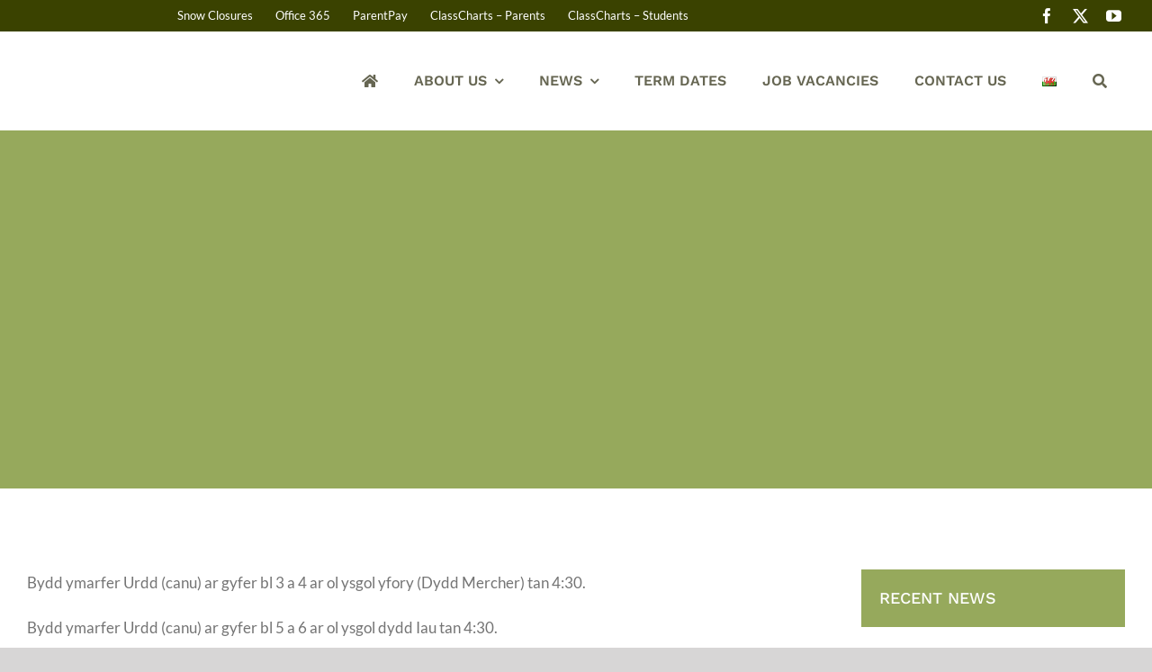

--- FILE ---
content_type: text/html; charset=UTF-8
request_url: https://llanfyllin.powys.sch.uk/ymarferion-urdd-rehearsals/
body_size: 22891
content:
<!DOCTYPE html>
<html class="avada-html-layout-wide avada-html-header-position-top" lang="en-GB" prefix="og: http://ogp.me/ns# fb: http://ogp.me/ns/fb#">
<head>
<meta http-equiv="X-UA-Compatible" content="IE=edge" />
<meta http-equiv="Content-Type" content="text/html; charset=utf-8"/>
<meta name="viewport" content="width=device-width, initial-scale=1" />
<meta name='robots' content='index, follow, max-image-preview:large, max-snippet:-1, max-video-preview:-1' />
<link rel="alternate" href="https://llanfyllin.powys.sch.uk/cy/ymarferion-urdd-rehearsals/" hreflang="cy" />
<link rel="alternate" href="https://llanfyllin.powys.sch.uk/ymarferion-urdd-rehearsals/" hreflang="en" />
<meta property="og:title" content="Ymarferion – Urdd – Rehearsals"/>
<meta property="og:description" content="Bydd ymarfer Urdd (canu) ar gyfer bl 3 a 4  ar ol ysgol yfory (Dydd Mercher) tan 4:30.
Bydd ymarfer Urdd (canu) ar gyfer bl 5 a 6  ar ol ysgol dydd Iau tan 4"/>
<meta property="og:type" content="article"/>
<meta property="og:article:published_time" content="2022-02-08 20:30:49"/>
<meta property="og:article:modified_time" content="2022-02-08 20:30:58"/>
<meta property="og:article:tag" content="Primary Phase"/>
<meta name="twitter:card" content="summary">
<meta name="twitter:title" content="Ymarferion – Urdd – Rehearsals"/>
<meta name="twitter:description" content="Bydd ymarfer Urdd (canu) ar gyfer bl 3 a 4  ar ol ysgol yfory (Dydd Mercher) tan 4:30.
Bydd ymarfer Urdd (canu) ar gyfer bl 5 a 6  ar ol ysgol dydd Iau tan 4"/>
<meta name="author" content="Sioned Vaughan"/>
<!-- This site is optimized with the Yoast SEO plugin v26.7 - https://yoast.com/wordpress/plugins/seo/ -->
<title>Ymarferion - Urdd - Rehearsals - Ysgol Llanfyllin, Powys</title>
<link rel="canonical" href="https://llanfyllin.powys.sch.uk/ymarferion-urdd-rehearsals/" />
<meta property="og:locale:alternate" content="cy_GB" />
<meta property="og:url" content="https://llanfyllin.powys.sch.uk/ymarferion-urdd-rehearsals/" />
<meta property="og:site_name" content="Ysgol Llanfyllin, Powys" />
<meta property="article:publisher" content="https://www.facebook.com/llanfyllinhs" />
<meta property="article:published_time" content="2022-02-08T20:30:49+00:00" />
<meta property="article:modified_time" content="2022-02-08T20:30:58+00:00" />
<meta name="author" content="Sioned Vaughan" />
<meta name="twitter:creator" content="@llanfyllin" />
<meta name="twitter:site" content="@llanfyllin" />
<script type="application/ld+json" class="yoast-schema-graph">{"@context":"https://schema.org","@graph":[{"@type":"Article","@id":"https://llanfyllin.powys.sch.uk/ymarferion-urdd-rehearsals/#article","isPartOf":{"@id":"https://llanfyllin.powys.sch.uk/ymarferion-urdd-rehearsals/"},"author":{"name":"Sioned Vaughan","@id":"https://llanfyllin.powys.sch.uk/#/schema/person/a659b0354dfa98a1f17aa7d270c6da8f"},"headline":"Ymarferion &#8211; Urdd &#8211; Rehearsals","datePublished":"2022-02-08T20:30:49+00:00","dateModified":"2022-02-08T20:30:58+00:00","mainEntityOfPage":{"@id":"https://llanfyllin.powys.sch.uk/ymarferion-urdd-rehearsals/"},"wordCount":96,"publisher":{"@id":"https://llanfyllin.powys.sch.uk/#organization"},"keywords":["Primary Phase"],"articleSection":["Messages"],"inLanguage":"en-GB"},{"@type":"WebPage","@id":"https://llanfyllin.powys.sch.uk/ymarferion-urdd-rehearsals/","url":"https://llanfyllin.powys.sch.uk/ymarferion-urdd-rehearsals/","name":"Ymarferion - Urdd - Rehearsals - Ysgol Llanfyllin, Powys","isPartOf":{"@id":"https://llanfyllin.powys.sch.uk/#website"},"datePublished":"2022-02-08T20:30:49+00:00","dateModified":"2022-02-08T20:30:58+00:00","breadcrumb":{"@id":"https://llanfyllin.powys.sch.uk/ymarferion-urdd-rehearsals/#breadcrumb"},"inLanguage":"en-GB","potentialAction":[{"@type":"ReadAction","target":["https://llanfyllin.powys.sch.uk/ymarferion-urdd-rehearsals/"]}]},{"@type":"BreadcrumbList","@id":"https://llanfyllin.powys.sch.uk/ymarferion-urdd-rehearsals/#breadcrumb","itemListElement":[{"@type":"ListItem","position":1,"name":"Home","item":"https://llanfyllin.powys.sch.uk/"},{"@type":"ListItem","position":2,"name":"News","item":"https://llanfyllin.powys.sch.uk/news/"},{"@type":"ListItem","position":3,"name":"Ymarferion &#8211; Urdd &#8211; Rehearsals"}]},{"@type":"WebSite","@id":"https://llanfyllin.powys.sch.uk/#website","url":"https://llanfyllin.powys.sch.uk/","name":"Ysgol Llanfyllin","description":"","publisher":{"@id":"https://llanfyllin.powys.sch.uk/#organization"},"potentialAction":[{"@type":"SearchAction","target":{"@type":"EntryPoint","urlTemplate":"https://llanfyllin.powys.sch.uk/?s={search_term_string}"},"query-input":{"@type":"PropertyValueSpecification","valueRequired":true,"valueName":"search_term_string"}}],"inLanguage":"en-GB"},{"@type":"Organization","@id":"https://llanfyllin.powys.sch.uk/#organization","name":"Ysgol Llanfyllin, Powys","url":"https://llanfyllin.powys.sch.uk/","logo":{"@type":"ImageObject","inLanguage":"en-GB","@id":"https://llanfyllin.powys.sch.uk/#/schema/logo/image/","url":"https://llanfyllin.powys.sch.uk/wp-content/uploads/2020/09/LLANFYLLIN_SCHOOL_LOGO_HORIZ_200.png","contentUrl":"https://llanfyllin.powys.sch.uk/wp-content/uploads/2020/09/LLANFYLLIN_SCHOOL_LOGO_HORIZ_200.png","width":415,"height":200,"caption":"Ysgol Llanfyllin, Powys"},"image":{"@id":"https://llanfyllin.powys.sch.uk/#/schema/logo/image/"},"sameAs":["https://www.facebook.com/llanfyllinhs","https://x.com/llanfyllin","https://www.youtube.com/user/LlanfyllinHS"]},{"@type":"Person","@id":"https://llanfyllin.powys.sch.uk/#/schema/person/a659b0354dfa98a1f17aa7d270c6da8f","name":"Sioned Vaughan","image":{"@type":"ImageObject","inLanguage":"en-GB","@id":"https://llanfyllin.powys.sch.uk/#/schema/person/image/","url":"https://secure.gravatar.com/avatar/5d8c606e4a1a9b5831da53eb08ec0ede3e9e02ce446e4128280059ce1246e908?s=96&d=mm&r=g","contentUrl":"https://secure.gravatar.com/avatar/5d8c606e4a1a9b5831da53eb08ec0ede3e9e02ce446e4128280059ce1246e908?s=96&d=mm&r=g","caption":"Sioned Vaughan"},"url":"https://llanfyllin.powys.sch.uk/author/sioned/"}]}</script>
<!-- / Yoast SEO plugin. -->
<link rel="alternate" type="application/rss+xml" title="Ysgol Llanfyllin, Powys &raquo; Feed" href="https://llanfyllin.powys.sch.uk/feed/" />
<link rel="alternate" title="oEmbed (JSON)" type="application/json+oembed" href="https://llanfyllin.powys.sch.uk/wp-json/oembed/1.0/embed?url=https%3A%2F%2Fllanfyllin.powys.sch.uk%2Fymarferion-urdd-rehearsals%2F&#038;lang=en" />
<link rel="alternate" title="oEmbed (XML)" type="text/xml+oembed" href="https://llanfyllin.powys.sch.uk/wp-json/oembed/1.0/embed?url=https%3A%2F%2Fllanfyllin.powys.sch.uk%2Fymarferion-urdd-rehearsals%2F&#038;format=xml&#038;lang=en" />
<meta name="description" content="Bydd ymarfer Urdd (canu) ar gyfer bl 3 a 4  ar ol ysgol yfory (Dydd Mercher) tan 4:30.
Bydd ymarfer Urdd (canu) ar gyfer bl 5 a 6  ar ol ysgol dydd Iau tan 4:30.
Cofiwch ddod a snac! Dewch i&#039;r brif fynedfa i gasglu"/>
<meta property="og:locale" content="en_GB"/>
<meta property="og:type" content="article"/>
<meta property="og:site_name" content="Ysgol Llanfyllin, Powys"/>
<meta property="og:title" content="Ymarferion - Urdd - Rehearsals - Ysgol Llanfyllin, Powys"/>
<meta property="og:description" content="Bydd ymarfer Urdd (canu) ar gyfer bl 3 a 4  ar ol ysgol yfory (Dydd Mercher) tan 4:30.
Bydd ymarfer Urdd (canu) ar gyfer bl 5 a 6  ar ol ysgol dydd Iau tan 4:30.
Cofiwch ddod a snac! Dewch i&#039;r brif fynedfa i gasglu"/>
<meta property="og:url" content="https://llanfyllin.powys.sch.uk/ymarferion-urdd-rehearsals/"/>
<meta property="article:published_time" content="2022-02-08T20:30:49+00:00"/>
<meta property="article:modified_time" content="2022-02-08T20:30:58+00:00"/>
<meta name="author" content="Sioned Vaughan"/>
<meta property="og:image" content="https://llanfyllin.powys.sch.uk/wp-content/uploads/2020/09/LLANFYLLIN_SCHOOL_LOGO_HORIZ_82.png"/>
<meta property="og:image:width" content="170"/>
<meta property="og:image:height" content="82"/>
<meta property="og:image:type" content="image/png"/>
<style id='wp-img-auto-sizes-contain-inline-css' type='text/css'>
img:is([sizes=auto i],[sizes^="auto," i]){contain-intrinsic-size:3000px 1500px}
/*# sourceURL=wp-img-auto-sizes-contain-inline-css */
</style>
<!-- <link rel='stylesheet' id='pb_animate-css' href='https://llanfyllin.powys.sch.uk/wp-content/plugins/ays-popup-box/public/css/animate.css?ver=6.1.1' type='text/css' media='all' /> -->
<!-- <link rel='stylesheet' id='fancybox-for-wp-css' href='https://llanfyllin.powys.sch.uk/wp-content/plugins/fancybox-for-wordpress/assets/css/fancybox.css?ver=1.3.4' type='text/css' media='all' /> -->
<!-- <link rel='stylesheet' id='wppopups-base-css' href='https://llanfyllin.powys.sch.uk/wp-content/plugins/wp-popups-lite/src/assets/css/wppopups-base.css?ver=2.2.0.3' type='text/css' media='all' /> -->
<!-- <link rel='stylesheet' id='dflip-style-css' href='https://llanfyllin.powys.sch.uk/wp-content/plugins/3d-flipbook-dflip-lite/assets/css/dflip.min.css?ver=2.4.20' type='text/css' media='all' /> -->
<!-- <link rel='stylesheet' id='mimetypes-link-icons-css' href='https://llanfyllin.powys.sch.uk/wp-content/plugins/mimetypes-link-icons/css/style.php?cssvars=bXRsaV9oZWlnaHQ9MjQmbXRsaV9pbWFnZV90eXBlPXBuZyZtdGxpX2xlZnRvcnJpZ2h0PWxlZnQmYWN0aXZlX3R5cGVzPWRvY3xkb2N4fHBkZnx4bHN8eGxzeA%3D&#038;ver=3.0' type='text/css' media='all' /> -->
<!-- <link rel='stylesheet' id='simcal-qtip-css' href='https://llanfyllin.powys.sch.uk/wp-content/plugins/google-calendar-events/assets/generated/vendor/jquery.qtip.min.css?ver=3.6.1' type='text/css' media='all' /> -->
<!-- <link rel='stylesheet' id='simcal-default-calendar-grid-css' href='https://llanfyllin.powys.sch.uk/wp-content/plugins/google-calendar-events/assets/generated/default-calendar-grid.min.css?ver=3.6.1' type='text/css' media='all' /> -->
<!-- <link rel='stylesheet' id='simcal-default-calendar-list-css' href='https://llanfyllin.powys.sch.uk/wp-content/plugins/google-calendar-events/assets/generated/default-calendar-list.min.css?ver=3.6.1' type='text/css' media='all' /> -->
<!-- <link rel='stylesheet' id='fusion-dynamic-css-css' href='https://llanfyllin.powys.sch.uk/wp-content/uploads/fusion-styles/7299e794252bc3ad522b99bd2a5d3d7a.min.css?ver=3.14.2' type='text/css' media='all' /> -->
<!-- <link rel='stylesheet' id='wp-block-paragraph-css' href='https://llanfyllin.powys.sch.uk/wp-includes/blocks/paragraph/style.min.css?ver=6.9' type='text/css' media='all' /> -->
<link rel="stylesheet" type="text/css" href="//llanfyllin.powys.sch.uk/wp-content/cache/wpfc-minified/kaxabwoq/s4eb.css" media="all"/>
<script src='//llanfyllin.powys.sch.uk/wp-content/cache/wpfc-minified/k28z0dac/s4eb.js' type="text/javascript"></script>
<!-- <script type="text/javascript" src="https://llanfyllin.powys.sch.uk/wp-includes/js/dist/vendor/react.min.js?ver=18.3.1.1" id="react-js"></script> -->
<!-- <script type="text/javascript" src="https://llanfyllin.powys.sch.uk/wp-includes/js/dist/vendor/react-jsx-runtime.min.js?ver=18.3.1" id="react-jsx-runtime-js"></script> -->
<!-- <script type="text/javascript" src="https://llanfyllin.powys.sch.uk/wp-includes/js/dist/autop.min.js?ver=9fb50649848277dd318d" id="wp-autop-js"></script> -->
<!-- <script type="text/javascript" src="https://llanfyllin.powys.sch.uk/wp-includes/js/dist/blob.min.js?ver=9113eed771d446f4a556" id="wp-blob-js"></script> -->
<!-- <script type="text/javascript" src="https://llanfyllin.powys.sch.uk/wp-includes/js/dist/block-serialization-default-parser.min.js?ver=14d44daebf663d05d330" id="wp-block-serialization-default-parser-js"></script> -->
<!-- <script type="text/javascript" src="https://llanfyllin.powys.sch.uk/wp-includes/js/dist/hooks.min.js?ver=dd5603f07f9220ed27f1" id="wp-hooks-js"></script> -->
<!-- <script type="text/javascript" src="https://llanfyllin.powys.sch.uk/wp-includes/js/dist/deprecated.min.js?ver=e1f84915c5e8ae38964c" id="wp-deprecated-js"></script> -->
<!-- <script type="text/javascript" src="https://llanfyllin.powys.sch.uk/wp-includes/js/dist/dom.min.js?ver=26edef3be6483da3de2e" id="wp-dom-js"></script> -->
<!-- <script type="text/javascript" src="https://llanfyllin.powys.sch.uk/wp-includes/js/dist/vendor/react-dom.min.js?ver=18.3.1.1" id="react-dom-js"></script> -->
<!-- <script type="text/javascript" src="https://llanfyllin.powys.sch.uk/wp-includes/js/dist/escape-html.min.js?ver=6561a406d2d232a6fbd2" id="wp-escape-html-js"></script> -->
<!-- <script type="text/javascript" src="https://llanfyllin.powys.sch.uk/wp-includes/js/dist/element.min.js?ver=6a582b0c827fa25df3dd" id="wp-element-js"></script> -->
<!-- <script type="text/javascript" src="https://llanfyllin.powys.sch.uk/wp-includes/js/dist/is-shallow-equal.min.js?ver=e0f9f1d78d83f5196979" id="wp-is-shallow-equal-js"></script> -->
<!-- <script type="text/javascript" src="https://llanfyllin.powys.sch.uk/wp-includes/js/dist/i18n.min.js?ver=c26c3dc7bed366793375" id="wp-i18n-js"></script> -->
<script type="text/javascript" id="wp-i18n-js-after">
/* <![CDATA[ */
wp.i18n.setLocaleData( { 'text direction\u0004ltr': [ 'ltr' ] } );
//# sourceURL=wp-i18n-js-after
/* ]]> */
</script>
<script type="text/javascript" id="wp-keycodes-js-translations">
/* <![CDATA[ */
( function( domain, translations ) {
var localeData = translations.locale_data[ domain ] || translations.locale_data.messages;
localeData[""].domain = domain;
wp.i18n.setLocaleData( localeData, domain );
} )( "default", {"translation-revision-date":"2025-12-15 12:18:56+0000","generator":"GlotPress\/4.0.3","domain":"messages","locale_data":{"messages":{"":{"domain":"messages","plural-forms":"nplurals=2; plural=n != 1;","lang":"en_GB"},"Tilde":["Tilde"],"Backtick":["Backtick"],"Period":["Period"],"Comma":["Comma"]}},"comment":{"reference":"wp-includes\/js\/dist\/keycodes.js"}} );
//# sourceURL=wp-keycodes-js-translations
/* ]]> */
</script>
<script src='//llanfyllin.powys.sch.uk/wp-content/cache/wpfc-minified/qx6iu7l5/s4eb.js' type="text/javascript"></script>
<!-- <script type="text/javascript" src="https://llanfyllin.powys.sch.uk/wp-includes/js/dist/keycodes.min.js?ver=34c8fb5e7a594a1c8037" id="wp-keycodes-js"></script> -->
<!-- <script type="text/javascript" src="https://llanfyllin.powys.sch.uk/wp-includes/js/dist/priority-queue.min.js?ver=2d59d091223ee9a33838" id="wp-priority-queue-js"></script> -->
<!-- <script type="text/javascript" src="https://llanfyllin.powys.sch.uk/wp-includes/js/dist/compose.min.js?ver=7a9b375d8c19cf9d3d9b" id="wp-compose-js"></script> -->
<!-- <script type="text/javascript" src="https://llanfyllin.powys.sch.uk/wp-includes/js/dist/private-apis.min.js?ver=4f465748bda624774139" id="wp-private-apis-js"></script> -->
<!-- <script type="text/javascript" src="https://llanfyllin.powys.sch.uk/wp-includes/js/dist/redux-routine.min.js?ver=8bb92d45458b29590f53" id="wp-redux-routine-js"></script> -->
<!-- <script type="text/javascript" src="https://llanfyllin.powys.sch.uk/wp-includes/js/dist/data.min.js?ver=f940198280891b0b6318" id="wp-data-js"></script> -->
<script type="text/javascript" id="wp-data-js-after">
/* <![CDATA[ */
( function() {
var userId = 0;
var storageKey = "WP_DATA_USER_" + userId;
wp.data
.use( wp.data.plugins.persistence, { storageKey: storageKey } );
} )();
//# sourceURL=wp-data-js-after
/* ]]> */
</script>
<script src='//llanfyllin.powys.sch.uk/wp-content/cache/wpfc-minified/119jfbaw/s4eb.js' type="text/javascript"></script>
<!-- <script type="text/javascript" src="https://llanfyllin.powys.sch.uk/wp-includes/js/dist/html-entities.min.js?ver=e8b78b18a162491d5e5f" id="wp-html-entities-js"></script> -->
<!-- <script type="text/javascript" src="https://llanfyllin.powys.sch.uk/wp-includes/js/dist/dom-ready.min.js?ver=f77871ff7694fffea381" id="wp-dom-ready-js"></script> -->
<script type="text/javascript" id="wp-a11y-js-translations">
/* <![CDATA[ */
( function( domain, translations ) {
var localeData = translations.locale_data[ domain ] || translations.locale_data.messages;
localeData[""].domain = domain;
wp.i18n.setLocaleData( localeData, domain );
} )( "default", {"translation-revision-date":"2025-12-15 12:18:56+0000","generator":"GlotPress\/4.0.3","domain":"messages","locale_data":{"messages":{"":{"domain":"messages","plural-forms":"nplurals=2; plural=n != 1;","lang":"en_GB"},"Notifications":["Notifications"]}},"comment":{"reference":"wp-includes\/js\/dist\/a11y.js"}} );
//# sourceURL=wp-a11y-js-translations
/* ]]> */
</script>
<script src='//llanfyllin.powys.sch.uk/wp-content/cache/wpfc-minified/242or859/s4eb.js' type="text/javascript"></script>
<!-- <script type="text/javascript" src="https://llanfyllin.powys.sch.uk/wp-includes/js/dist/a11y.min.js?ver=cb460b4676c94bd228ed" id="wp-a11y-js"></script> -->
<script type="text/javascript" id="wp-rich-text-js-translations">
/* <![CDATA[ */
( function( domain, translations ) {
var localeData = translations.locale_data[ domain ] || translations.locale_data.messages;
localeData[""].domain = domain;
wp.i18n.setLocaleData( localeData, domain );
} )( "default", {"translation-revision-date":"2025-12-15 12:18:56+0000","generator":"GlotPress\/4.0.3","domain":"messages","locale_data":{"messages":{"":{"domain":"messages","plural-forms":"nplurals=2; plural=n != 1;","lang":"en_GB"},"%s applied.":["%s applied."],"%s removed.":["%s removed."]}},"comment":{"reference":"wp-includes\/js\/dist\/rich-text.js"}} );
//# sourceURL=wp-rich-text-js-translations
/* ]]> */
</script>
<script src='//llanfyllin.powys.sch.uk/wp-content/cache/wpfc-minified/e4wxjt8l/s4eb.js' type="text/javascript"></script>
<!-- <script type="text/javascript" src="https://llanfyllin.powys.sch.uk/wp-includes/js/dist/rich-text.min.js?ver=5bdbb44f3039529e3645" id="wp-rich-text-js"></script> -->
<!-- <script type="text/javascript" src="https://llanfyllin.powys.sch.uk/wp-includes/js/dist/shortcode.min.js?ver=0b3174183b858f2df320" id="wp-shortcode-js"></script> -->
<!-- <script type="text/javascript" src="https://llanfyllin.powys.sch.uk/wp-includes/js/dist/warning.min.js?ver=d69bc18c456d01c11d5a" id="wp-warning-js"></script> -->
<script type="text/javascript" id="wp-blocks-js-translations">
/* <![CDATA[ */
( function( domain, translations ) {
var localeData = translations.locale_data[ domain ] || translations.locale_data.messages;
localeData[""].domain = domain;
wp.i18n.setLocaleData( localeData, domain );
} )( "default", {"translation-revision-date":"2025-12-15 12:18:56+0000","generator":"GlotPress\/4.0.3","domain":"messages","locale_data":{"messages":{"":{"domain":"messages","plural-forms":"nplurals=2; plural=n != 1;","lang":"en_GB"},"%1$s Block. Row %2$d":["%1$s Block. Row %2$d"],"Design":["Design"],"%s Block":["%s Block"],"%1$s Block. %2$s":["%1$s Block. %2$s"],"%1$s Block. Column %2$d":["%1$s Block. Column %2$d"],"%1$s Block. Column %2$d. %3$s":["%1$s Block. Column %2$d. %3$s"],"%1$s Block. Row %2$d. %3$s":["%1$s Block. Row %2$d. %3$s"],"Reusable blocks":["Reusable blocks"],"Embeds":["Embeds"],"Text":["Text"],"Widgets":["Widgets"],"Theme":["Theme"],"Media":["Media"]}},"comment":{"reference":"wp-includes\/js\/dist\/blocks.js"}} );
//# sourceURL=wp-blocks-js-translations
/* ]]> */
</script>
<script src='//llanfyllin.powys.sch.uk/wp-content/cache/wpfc-minified/kl1fjct9/s4eb.js' type="text/javascript"></script>
<!-- <script type="text/javascript" src="https://llanfyllin.powys.sch.uk/wp-includes/js/dist/blocks.min.js?ver=de131db49fa830bc97da" id="wp-blocks-js"></script> -->
<!-- <script type="text/javascript" src="https://llanfyllin.powys.sch.uk/wp-includes/js/jquery/jquery.min.js?ver=3.7.1" id="jquery-core-js"></script> -->
<script type="text/javascript" id="ays-pb-js-extra">
/* <![CDATA[ */
var pbLocalizeObj = {"ajax":"https://llanfyllin.powys.sch.uk/wp-admin/admin-ajax.php","seconds":"seconds","thisWillClose":"This will close in","icons":{"close_icon":"\u003Csvg class=\"ays_pb_material_close_icon\" xmlns=\"https://www.w3.org/2000/svg\" height=\"36px\" viewBox=\"0 0 24 24\" width=\"36px\" fill=\"#000000\" alt=\"Pop-up Close\"\u003E\u003Cpath d=\"M0 0h24v24H0z\" fill=\"none\"/\u003E\u003Cpath d=\"M19 6.41L17.59 5 12 10.59 6.41 5 5 6.41 10.59 12 5 17.59 6.41 19 12 13.41 17.59 19 19 17.59 13.41 12z\"/\u003E\u003C/svg\u003E","close_circle_icon":"\u003Csvg class=\"ays_pb_material_close_circle_icon\" xmlns=\"https://www.w3.org/2000/svg\" height=\"24\" viewBox=\"0 0 24 24\" width=\"36\" alt=\"Pop-up Close\"\u003E\u003Cpath d=\"M0 0h24v24H0z\" fill=\"none\"/\u003E\u003Cpath d=\"M12 2C6.47 2 2 6.47 2 12s4.47 10 10 10 10-4.47 10-10S17.53 2 12 2zm5 13.59L15.59 17 12 13.41 8.41 17 7 15.59 10.59 12 7 8.41 8.41 7 12 10.59 15.59 7 17 8.41 13.41 12 17 15.59z\"/\u003E\u003C/svg\u003E","volume_up_icon":"\u003Csvg class=\"ays_pb_fa_volume\" xmlns=\"https://www.w3.org/2000/svg\" height=\"24\" viewBox=\"0 0 24 24\" width=\"36\"\u003E\u003Cpath d=\"M0 0h24v24H0z\" fill=\"none\"/\u003E\u003Cpath d=\"M3 9v6h4l5 5V4L7 9H3zm13.5 3c0-1.77-1.02-3.29-2.5-4.03v8.05c1.48-.73 2.5-2.25 2.5-4.02zM14 3.23v2.06c2.89.86 5 3.54 5 6.71s-2.11 5.85-5 6.71v2.06c4.01-.91 7-4.49 7-8.77s-2.99-7.86-7-8.77z\"/\u003E\u003C/svg\u003E","volume_mute_icon":"\u003Csvg xmlns=\"https://www.w3.org/2000/svg\" height=\"24\" viewBox=\"0 0 24 24\" width=\"24\"\u003E\u003Cpath d=\"M0 0h24v24H0z\" fill=\"none\"/\u003E\u003Cpath d=\"M7 9v6h4l5 5V4l-5 5H7z\"/\u003E\u003C/svg\u003E"}};
//# sourceURL=ays-pb-js-extra
/* ]]> */
</script>
<script src='//llanfyllin.powys.sch.uk/wp-content/cache/wpfc-minified/kmaivd9g/s4eb.js' type="text/javascript"></script>
<!-- <script type="text/javascript" src="https://llanfyllin.powys.sch.uk/wp-content/plugins/ays-popup-box/public/js/ays-pb-public.js?ver=6.1.1" id="ays-pb-js"></script> -->
<!-- <script type="text/javascript" src="https://llanfyllin.powys.sch.uk/wp-content/plugins/fancybox-for-wordpress/assets/js/purify.min.js?ver=1.3.4" id="purify-js"></script> -->
<!-- <script type="text/javascript" src="https://llanfyllin.powys.sch.uk/wp-content/plugins/fancybox-for-wordpress/assets/js/jquery.fancybox.js?ver=1.3.4" id="fancybox-for-wp-js"></script> -->
<link rel="https://api.w.org/" href="https://llanfyllin.powys.sch.uk/wp-json/" /><link rel="alternate" title="JSON" type="application/json" href="https://llanfyllin.powys.sch.uk/wp-json/wp/v2/posts/10317" /><link rel="EditURI" type="application/rsd+xml" title="RSD" href="https://llanfyllin.powys.sch.uk/xmlrpc.php?rsd" />
<meta name="generator" content="WordPress 6.9" />
<link rel='shortlink' href='https://llanfyllin.powys.sch.uk/?p=10317' />
<!-- Fancybox for WordPress v3.3.7 -->
<style type="text/css">
.fancybox-slide--image .fancybox-content{background-color: #FFFFFF}div.fancybox-caption{display:none !important;}
img.fancybox-image{border-width:10px;border-color:#FFFFFF;border-style:solid;}
div.fancybox-bg{background-color:rgba(102,102,102,0.8);opacity:1 !important;}div.fancybox-content{border-color:#FFFFFF}
div#fancybox-title{background-color:#FFFFFF}
div.fancybox-content{background-color:#FFFFFF}
div#fancybox-title-inside{color:#333333}
div.fancybox-caption p.caption-title{display:inline-block}
div.fancybox-caption p.caption-title{font-size:14px}
div.fancybox-caption p.caption-title{color:#333333}
div.fancybox-caption {color:#333333}div.fancybox-caption p.caption-title {background:#fff; width:auto;padding:10px 30px;}div.fancybox-content p.caption-title{color:#333333;margin: 0;padding: 5px 0;}
</style><script type="text/javascript">
jQuery(function () {
var mobileOnly = false;
if (mobileOnly) {
return;
}
jQuery.fn.getTitle = function () { // Copy the title of every IMG tag and add it to its parent A so that fancybox can show titles
var arr = jQuery("a[data-fancybox]");jQuery.each(arr, function() {var title = jQuery(this).children("img").attr("title") || '';var figCaptionHtml = jQuery(this).next("figcaption").html() || '';var processedCaption = figCaptionHtml;if (figCaptionHtml.length && typeof DOMPurify === 'function') {processedCaption = DOMPurify.sanitize(figCaptionHtml, {USE_PROFILES: {html: true}});} else if (figCaptionHtml.length) {processedCaption = jQuery("<div>").text(figCaptionHtml).html();}var newTitle = title;if (processedCaption.length) {newTitle = title.length ? title + " " + processedCaption : processedCaption;}if (newTitle.length) {jQuery(this).attr("title", newTitle);}});		}
// Supported file extensions
var thumbnails = jQuery("a:has(img)").not(".nolightbox").not('.envira-gallery-link').not('.ngg-simplelightbox').filter(function () {
return /\.(jpe?g|png|gif|mp4|webp|bmp|pdf)(\?[^/]*)*$/i.test(jQuery(this).attr('href'))
});
// Add data-type iframe for links that are not images or videos.
var iframeLinks = jQuery('.fancyboxforwp').filter(function () {
return !/\.(jpe?g|png|gif|mp4|webp|bmp|pdf)(\?[^/]*)*$/i.test(jQuery(this).attr('href'))
}).filter(function () {
return !/vimeo|youtube/i.test(jQuery(this).attr('href'))
});
iframeLinks.attr({"data-type": "iframe"}).getTitle();
// Gallery All
thumbnails.addClass("fancyboxforwp").attr("data-fancybox", "gallery").getTitle();
iframeLinks.attr({"data-fancybox": "gallery"}).getTitle();
// Gallery type NONE
// Call fancybox and apply it on any link with a rel atribute that starts with "fancybox", with the options set on the admin panel
jQuery("a.fancyboxforwp").fancyboxforwp({
loop: false,
smallBtn: false,
zoomOpacity: "auto",
animationEffect: "fade",
animationDuration: 500,
transitionEffect: "fade",
transitionDuration: "300",
overlayShow: true,
overlayOpacity: "0.8",
titleShow: true,
titlePosition: "inside",
keyboard: true,
showCloseButton: false,
arrows: true,
clickContent:false,
clickSlide: "close",
mobile: {
clickContent: function (current, event) {
return current.type === "image" ? "toggleControls" : false;
},
clickSlide: function (current, event) {
return current.type === "image" ? "close" : "close";
},
},
wheel: false,
toolbar: true,
preventCaptionOverlap: true,
onInit: function() { },			onDeactivate
: function() { },		beforeClose: function() { },			afterShow: function(instance) { jQuery( ".fancybox-image" ).on("click", function( ){ ( instance.isScaledDown() ) ? instance.scaleToActual() : instance.scaleToFit() }) },				afterClose: function() { },					caption : function( instance, item ) {var title = "";if("undefined" != typeof jQuery(this).context ){var title = jQuery(this).context.title;} else { var title = ("undefined" != typeof jQuery(this).attr("title")) ? jQuery(this).attr("title") : false;}var caption = jQuery(this).data('caption') || '';if ( item.type === 'image' && title.length ) {caption = (caption.length ? caption + '<br />' : '') + '<p class="caption-title">'+jQuery("<div>").text(title).html()+'</p>' ;}if (typeof DOMPurify === "function" && caption.length) { return DOMPurify.sanitize(caption, {USE_PROFILES: {html: true}}); } else { return jQuery("<div>").text(caption).html(); }},
afterLoad : function( instance, current ) {var captionContent = current.opts.caption || '';var sanitizedCaptionString = '';if (typeof DOMPurify === 'function' && captionContent.length) {sanitizedCaptionString = DOMPurify.sanitize(captionContent, {USE_PROFILES: {html: true}});} else if (captionContent.length) { sanitizedCaptionString = jQuery("<div>").text(captionContent).html();}if (sanitizedCaptionString.length) { current.$content.append(jQuery('<div class=\"fancybox-custom-caption inside-caption\" style=\" position: absolute;left:0;right:0;color:#000;margin:0 auto;bottom:0;text-align:center;background-color:#FFFFFF \"></div>').html(sanitizedCaptionString)); }},
})
;
})
</script>
<!-- END Fancybox for WordPress -->
<meta name="robots" content="noimageindex">
<script type="text/javascript">//<![CDATA[
function external_links_in_new_windows_loop() {
if (!document.links) {
document.links = document.getElementsByTagName('a');
}
var change_link = false;
var force = '';
var ignore = '';
for (var t=0; t<document.links.length; t++) {
var all_links = document.links[t];
change_link = false;
if(document.links[t].hasAttribute('onClick') == false) {
// forced if the address starts with http (or also https), but does not link to the current domain
if(all_links.href.search(/^http/) != -1 && all_links.href.search('llanfyllin.powys.sch.uk') == -1 && all_links.href.search(/^#/) == -1) {
// console.log('Changed ' + all_links.href);
change_link = true;
}
if(force != '' && all_links.href.search(force) != -1) {
// forced
// console.log('force ' + all_links.href);
change_link = true;
}
if(ignore != '' && all_links.href.search(ignore) != -1) {
// console.log('ignore ' + all_links.href);
// ignored
change_link = false;
}
if(change_link == true) {
// console.log('Changed ' + all_links.href);
document.links[t].setAttribute('onClick', 'javascript:window.open(\'' + all_links.href.replace(/'/g, '') + '\', \'_blank\', \'noopener\'); return false;');
document.links[t].removeAttribute('target');
}
}
}
}
// Load
function external_links_in_new_windows_load(func)
{  
var oldonload = window.onload;
if (typeof window.onload != 'function'){
window.onload = func;
} else {
window.onload = function(){
oldonload();
func();
}
}
}
external_links_in_new_windows_load(external_links_in_new_windows_loop);
//]]></script>
<link rel="apple-touch-icon" sizes="180x180" href="/wp-content/uploads/fbrfg/apple-touch-icon.png">
<link rel="icon" type="image/png" sizes="32x32" href="/wp-content/uploads/fbrfg/favicon-32x32.png">
<link rel="icon" type="image/png" sizes="16x16" href="/wp-content/uploads/fbrfg/favicon-16x16.png">
<link rel="manifest" href="/wp-content/uploads/fbrfg/site.webmanifest">
<link rel="mask-icon" href="/wp-content/uploads/fbrfg/safari-pinned-tab.svg" color="#5bbad5">
<link rel="shortcut icon" href="/wp-content/uploads/fbrfg/favicon.ico">
<meta name="apple-mobile-web-app-title" content="Ysgol Llanfyllin">
<meta name="application-name" content="Ysgol Llanfyllin">
<meta name="msapplication-TileColor" content="#da532c">
<meta name="msapplication-config" content="/wp-content/uploads/fbrfg/browserconfig.xml">
<meta name="theme-color" content="#ffffff"><style type="text/css" id="css-fb-visibility">@media screen and (max-width: 767px){.fusion-no-small-visibility{display:none !important;}body .sm-text-align-center{text-align:center !important;}body .sm-text-align-left{text-align:left !important;}body .sm-text-align-right{text-align:right !important;}body .sm-text-align-justify{text-align:justify !important;}body .sm-flex-align-center{justify-content:center !important;}body .sm-flex-align-flex-start{justify-content:flex-start !important;}body .sm-flex-align-flex-end{justify-content:flex-end !important;}body .sm-mx-auto{margin-left:auto !important;margin-right:auto !important;}body .sm-ml-auto{margin-left:auto !important;}body .sm-mr-auto{margin-right:auto !important;}body .fusion-absolute-position-small{position:absolute;width:100%;}.awb-sticky.awb-sticky-small{ position: sticky; top: var(--awb-sticky-offset,0); }}@media screen and (min-width: 768px) and (max-width: 1150px){.fusion-no-medium-visibility{display:none !important;}body .md-text-align-center{text-align:center !important;}body .md-text-align-left{text-align:left !important;}body .md-text-align-right{text-align:right !important;}body .md-text-align-justify{text-align:justify !important;}body .md-flex-align-center{justify-content:center !important;}body .md-flex-align-flex-start{justify-content:flex-start !important;}body .md-flex-align-flex-end{justify-content:flex-end !important;}body .md-mx-auto{margin-left:auto !important;margin-right:auto !important;}body .md-ml-auto{margin-left:auto !important;}body .md-mr-auto{margin-right:auto !important;}body .fusion-absolute-position-medium{position:absolute;width:100%;}.awb-sticky.awb-sticky-medium{ position: sticky; top: var(--awb-sticky-offset,0); }}@media screen and (min-width: 1151px){.fusion-no-large-visibility{display:none !important;}body .lg-text-align-center{text-align:center !important;}body .lg-text-align-left{text-align:left !important;}body .lg-text-align-right{text-align:right !important;}body .lg-text-align-justify{text-align:justify !important;}body .lg-flex-align-center{justify-content:center !important;}body .lg-flex-align-flex-start{justify-content:flex-start !important;}body .lg-flex-align-flex-end{justify-content:flex-end !important;}body .lg-mx-auto{margin-left:auto !important;margin-right:auto !important;}body .lg-ml-auto{margin-left:auto !important;}body .lg-mr-auto{margin-right:auto !important;}body .fusion-absolute-position-large{position:absolute;width:100%;}.awb-sticky.awb-sticky-large{ position: sticky; top: var(--awb-sticky-offset,0); }}</style>		<style type="text/css" id="wp-custom-css">
/* Menu Home Icon Fix */
.awb-menu__i_main {
color: var(--awb-color)!important;
}
/* Submenu Widen */
@media only screen and (min-width: 1150px) {
#menu-item-3910 .awb-menu__sub-ul_main, #menu-item-3909 .awb-menu__sub-ul_main {
width: calc(var(--awb-submenu-max-width) * 2) !important;
max-height: 500px !important;
background-color: #666652;
}
#menu-item-3909 .awb-menu__sub-ul_main {
--awb-submenu-max-width: 380px !important;
}
#menu-item-3910 .awb-menu__sub-ul_main > li, #menu-item-3909 .awb-menu__sub-ul_main > li {
float: left;
}
}
/* Icons Appearing in Menu Fix */
.awb-menu a.mtli_pdf, .awb-menu .mtli_docx {
color: white !important;
width: var(--awb-submenu-max-width);
}
.awb-menu .mtli_docx, .awb-menu .mtli_pdf {
background-image: none !important;
display: flex;
justify-content: var(--awb-sub-justify-content);
align-items: center;
color: var(--awb-submenu-color)!important;
padding-top: var(--awb-submenu-items-padding-top);
padding-bottom: var(--awb-submenu-items-padding-bottom);
padding-left: var(--awb-submenu-items-padding-left) !important;
padding-right: var(--awb-submenu-items-padding-right);
font-family: var(--awb-fusion-font-family-submenu-typography);
font-weight: var(--awb-fusion-font-weight-submenu-typography);
font-style: var(--awb-fusion-font-style-submenu-typography);
width: 100%;
font-size: var(--awb-submenu-font-size);
text-transform: var(--awb-submenu-text-transform);
line-height: var(--awb-submenu-line-height);
letter-spacing: var(--awb-submenu-letter-spacing);
}
/* Improve Title Reabability */
h1.entry-title {
text-shadow: 2px 2px 4px rgb(0 0 0);
}
/* Posts Widget */
.listing-item {
padding-bottom: 15px;
}
.listing-item .date {
display: block;
}
#sidebar-more-link-news {
margin: 0px;
font-weight: bold;
}		</style>
<script type="text/javascript">
var doc = document.documentElement;
doc.setAttribute( 'data-useragent', navigator.userAgent );
</script>
<style id='wp-block-separator-inline-css' type='text/css'>
@charset "UTF-8";.wp-block-separator{border:none;border-top:2px solid}:root :where(.wp-block-separator.is-style-dots){height:auto;line-height:1;text-align:center}:root :where(.wp-block-separator.is-style-dots):before{color:currentColor;content:"···";font-family:serif;font-size:1.5em;letter-spacing:2em;padding-left:2em}.wp-block-separator.is-style-dots{background:none!important;border:none!important}
/*# sourceURL=https://llanfyllin.powys.sch.uk/wp-includes/blocks/separator/style.min.css */
</style>
<style id='wp-block-separator-theme-inline-css' type='text/css'>
.wp-block-separator.has-css-opacity{opacity:.4}.wp-block-separator{border:none;border-bottom:2px solid;margin-left:auto;margin-right:auto}.wp-block-separator.has-alpha-channel-opacity{opacity:1}.wp-block-separator:not(.is-style-wide):not(.is-style-dots){width:100px}.wp-block-separator.has-background:not(.is-style-dots){border-bottom:none;height:1px}.wp-block-separator.has-background:not(.is-style-wide):not(.is-style-dots){height:2px}
/*# sourceURL=https://llanfyllin.powys.sch.uk/wp-includes/blocks/separator/theme.min.css */
</style>
<style id='global-styles-inline-css' type='text/css'>
:root{--wp--preset--aspect-ratio--square: 1;--wp--preset--aspect-ratio--4-3: 4/3;--wp--preset--aspect-ratio--3-4: 3/4;--wp--preset--aspect-ratio--3-2: 3/2;--wp--preset--aspect-ratio--2-3: 2/3;--wp--preset--aspect-ratio--16-9: 16/9;--wp--preset--aspect-ratio--9-16: 9/16;--wp--preset--color--black: #000000;--wp--preset--color--cyan-bluish-gray: #abb8c3;--wp--preset--color--white: #ffffff;--wp--preset--color--pale-pink: #f78da7;--wp--preset--color--vivid-red: #cf2e2e;--wp--preset--color--luminous-vivid-orange: #ff6900;--wp--preset--color--luminous-vivid-amber: #fcb900;--wp--preset--color--light-green-cyan: #7bdcb5;--wp--preset--color--vivid-green-cyan: #00d084;--wp--preset--color--pale-cyan-blue: #8ed1fc;--wp--preset--color--vivid-cyan-blue: #0693e3;--wp--preset--color--vivid-purple: #9b51e0;--wp--preset--color--awb-color-1: rgba(255,255,255,1);--wp--preset--color--awb-color-2: rgba(246,246,246,1);--wp--preset--color--awb-color-3: rgba(226,226,226,1);--wp--preset--color--awb-color-4: rgba(116,116,116,1);--wp--preset--color--awb-color-5: rgba(87,120,16,1);--wp--preset--color--awb-color-6: rgba(51,51,51,1);--wp--preset--color--awb-color-7: rgba(30,49,32,1);--wp--preset--color--awb-color-8: rgba(33,41,52,1);--wp--preset--color--awb-color-custom-10: rgba(0,0,0,1);--wp--preset--color--awb-color-custom-11: rgba(74,78,87,1);--wp--preset--color--awb-color-custom-12: rgba(224,222,222,1);--wp--preset--color--awb-color-custom-13: rgba(242,243,245,0.7);--wp--preset--color--awb-color-custom-14: rgba(249,249,251,1);--wp--preset--color--awb-color-custom-15: rgba(82,90,22,1);--wp--preset--color--awb-color-custom-16: rgba(150,169,92,1);--wp--preset--color--awb-color-custom-17: rgba(0,0,0,0.64);--wp--preset--color--awb-color-custom-18: rgba(190,189,189,1);--wp--preset--gradient--vivid-cyan-blue-to-vivid-purple: linear-gradient(135deg,rgb(6,147,227) 0%,rgb(155,81,224) 100%);--wp--preset--gradient--light-green-cyan-to-vivid-green-cyan: linear-gradient(135deg,rgb(122,220,180) 0%,rgb(0,208,130) 100%);--wp--preset--gradient--luminous-vivid-amber-to-luminous-vivid-orange: linear-gradient(135deg,rgb(252,185,0) 0%,rgb(255,105,0) 100%);--wp--preset--gradient--luminous-vivid-orange-to-vivid-red: linear-gradient(135deg,rgb(255,105,0) 0%,rgb(207,46,46) 100%);--wp--preset--gradient--very-light-gray-to-cyan-bluish-gray: linear-gradient(135deg,rgb(238,238,238) 0%,rgb(169,184,195) 100%);--wp--preset--gradient--cool-to-warm-spectrum: linear-gradient(135deg,rgb(74,234,220) 0%,rgb(151,120,209) 20%,rgb(207,42,186) 40%,rgb(238,44,130) 60%,rgb(251,105,98) 80%,rgb(254,248,76) 100%);--wp--preset--gradient--blush-light-purple: linear-gradient(135deg,rgb(255,206,236) 0%,rgb(152,150,240) 100%);--wp--preset--gradient--blush-bordeaux: linear-gradient(135deg,rgb(254,205,165) 0%,rgb(254,45,45) 50%,rgb(107,0,62) 100%);--wp--preset--gradient--luminous-dusk: linear-gradient(135deg,rgb(255,203,112) 0%,rgb(199,81,192) 50%,rgb(65,88,208) 100%);--wp--preset--gradient--pale-ocean: linear-gradient(135deg,rgb(255,245,203) 0%,rgb(182,227,212) 50%,rgb(51,167,181) 100%);--wp--preset--gradient--electric-grass: linear-gradient(135deg,rgb(202,248,128) 0%,rgb(113,206,126) 100%);--wp--preset--gradient--midnight: linear-gradient(135deg,rgb(2,3,129) 0%,rgb(40,116,252) 100%);--wp--preset--font-size--small: 12.75px;--wp--preset--font-size--medium: 20px;--wp--preset--font-size--large: 25.5px;--wp--preset--font-size--x-large: 42px;--wp--preset--font-size--normal: 17px;--wp--preset--font-size--xlarge: 34px;--wp--preset--font-size--huge: 51px;--wp--preset--spacing--20: 0.44rem;--wp--preset--spacing--30: 0.67rem;--wp--preset--spacing--40: 1rem;--wp--preset--spacing--50: 1.5rem;--wp--preset--spacing--60: 2.25rem;--wp--preset--spacing--70: 3.38rem;--wp--preset--spacing--80: 5.06rem;--wp--preset--shadow--natural: 6px 6px 9px rgba(0, 0, 0, 0.2);--wp--preset--shadow--deep: 12px 12px 50px rgba(0, 0, 0, 0.4);--wp--preset--shadow--sharp: 6px 6px 0px rgba(0, 0, 0, 0.2);--wp--preset--shadow--outlined: 6px 6px 0px -3px rgb(255, 255, 255), 6px 6px rgb(0, 0, 0);--wp--preset--shadow--crisp: 6px 6px 0px rgb(0, 0, 0);}:where(.is-layout-flex){gap: 0.5em;}:where(.is-layout-grid){gap: 0.5em;}body .is-layout-flex{display: flex;}.is-layout-flex{flex-wrap: wrap;align-items: center;}.is-layout-flex > :is(*, div){margin: 0;}body .is-layout-grid{display: grid;}.is-layout-grid > :is(*, div){margin: 0;}:where(.wp-block-columns.is-layout-flex){gap: 2em;}:where(.wp-block-columns.is-layout-grid){gap: 2em;}:where(.wp-block-post-template.is-layout-flex){gap: 1.25em;}:where(.wp-block-post-template.is-layout-grid){gap: 1.25em;}.has-black-color{color: var(--wp--preset--color--black) !important;}.has-cyan-bluish-gray-color{color: var(--wp--preset--color--cyan-bluish-gray) !important;}.has-white-color{color: var(--wp--preset--color--white) !important;}.has-pale-pink-color{color: var(--wp--preset--color--pale-pink) !important;}.has-vivid-red-color{color: var(--wp--preset--color--vivid-red) !important;}.has-luminous-vivid-orange-color{color: var(--wp--preset--color--luminous-vivid-orange) !important;}.has-luminous-vivid-amber-color{color: var(--wp--preset--color--luminous-vivid-amber) !important;}.has-light-green-cyan-color{color: var(--wp--preset--color--light-green-cyan) !important;}.has-vivid-green-cyan-color{color: var(--wp--preset--color--vivid-green-cyan) !important;}.has-pale-cyan-blue-color{color: var(--wp--preset--color--pale-cyan-blue) !important;}.has-vivid-cyan-blue-color{color: var(--wp--preset--color--vivid-cyan-blue) !important;}.has-vivid-purple-color{color: var(--wp--preset--color--vivid-purple) !important;}.has-black-background-color{background-color: var(--wp--preset--color--black) !important;}.has-cyan-bluish-gray-background-color{background-color: var(--wp--preset--color--cyan-bluish-gray) !important;}.has-white-background-color{background-color: var(--wp--preset--color--white) !important;}.has-pale-pink-background-color{background-color: var(--wp--preset--color--pale-pink) !important;}.has-vivid-red-background-color{background-color: var(--wp--preset--color--vivid-red) !important;}.has-luminous-vivid-orange-background-color{background-color: var(--wp--preset--color--luminous-vivid-orange) !important;}.has-luminous-vivid-amber-background-color{background-color: var(--wp--preset--color--luminous-vivid-amber) !important;}.has-light-green-cyan-background-color{background-color: var(--wp--preset--color--light-green-cyan) !important;}.has-vivid-green-cyan-background-color{background-color: var(--wp--preset--color--vivid-green-cyan) !important;}.has-pale-cyan-blue-background-color{background-color: var(--wp--preset--color--pale-cyan-blue) !important;}.has-vivid-cyan-blue-background-color{background-color: var(--wp--preset--color--vivid-cyan-blue) !important;}.has-vivid-purple-background-color{background-color: var(--wp--preset--color--vivid-purple) !important;}.has-black-border-color{border-color: var(--wp--preset--color--black) !important;}.has-cyan-bluish-gray-border-color{border-color: var(--wp--preset--color--cyan-bluish-gray) !important;}.has-white-border-color{border-color: var(--wp--preset--color--white) !important;}.has-pale-pink-border-color{border-color: var(--wp--preset--color--pale-pink) !important;}.has-vivid-red-border-color{border-color: var(--wp--preset--color--vivid-red) !important;}.has-luminous-vivid-orange-border-color{border-color: var(--wp--preset--color--luminous-vivid-orange) !important;}.has-luminous-vivid-amber-border-color{border-color: var(--wp--preset--color--luminous-vivid-amber) !important;}.has-light-green-cyan-border-color{border-color: var(--wp--preset--color--light-green-cyan) !important;}.has-vivid-green-cyan-border-color{border-color: var(--wp--preset--color--vivid-green-cyan) !important;}.has-pale-cyan-blue-border-color{border-color: var(--wp--preset--color--pale-cyan-blue) !important;}.has-vivid-cyan-blue-border-color{border-color: var(--wp--preset--color--vivid-cyan-blue) !important;}.has-vivid-purple-border-color{border-color: var(--wp--preset--color--vivid-purple) !important;}.has-vivid-cyan-blue-to-vivid-purple-gradient-background{background: var(--wp--preset--gradient--vivid-cyan-blue-to-vivid-purple) !important;}.has-light-green-cyan-to-vivid-green-cyan-gradient-background{background: var(--wp--preset--gradient--light-green-cyan-to-vivid-green-cyan) !important;}.has-luminous-vivid-amber-to-luminous-vivid-orange-gradient-background{background: var(--wp--preset--gradient--luminous-vivid-amber-to-luminous-vivid-orange) !important;}.has-luminous-vivid-orange-to-vivid-red-gradient-background{background: var(--wp--preset--gradient--luminous-vivid-orange-to-vivid-red) !important;}.has-very-light-gray-to-cyan-bluish-gray-gradient-background{background: var(--wp--preset--gradient--very-light-gray-to-cyan-bluish-gray) !important;}.has-cool-to-warm-spectrum-gradient-background{background: var(--wp--preset--gradient--cool-to-warm-spectrum) !important;}.has-blush-light-purple-gradient-background{background: var(--wp--preset--gradient--blush-light-purple) !important;}.has-blush-bordeaux-gradient-background{background: var(--wp--preset--gradient--blush-bordeaux) !important;}.has-luminous-dusk-gradient-background{background: var(--wp--preset--gradient--luminous-dusk) !important;}.has-pale-ocean-gradient-background{background: var(--wp--preset--gradient--pale-ocean) !important;}.has-electric-grass-gradient-background{background: var(--wp--preset--gradient--electric-grass) !important;}.has-midnight-gradient-background{background: var(--wp--preset--gradient--midnight) !important;}.has-small-font-size{font-size: var(--wp--preset--font-size--small) !important;}.has-medium-font-size{font-size: var(--wp--preset--font-size--medium) !important;}.has-large-font-size{font-size: var(--wp--preset--font-size--large) !important;}.has-x-large-font-size{font-size: var(--wp--preset--font-size--x-large) !important;}
/*# sourceURL=global-styles-inline-css */
</style>
<style id='wp-block-library-inline-css' type='text/css'>
:root{--wp-block-synced-color:#7a00df;--wp-block-synced-color--rgb:122,0,223;--wp-bound-block-color:var(--wp-block-synced-color);--wp-editor-canvas-background:#ddd;--wp-admin-theme-color:#007cba;--wp-admin-theme-color--rgb:0,124,186;--wp-admin-theme-color-darker-10:#006ba1;--wp-admin-theme-color-darker-10--rgb:0,107,160.5;--wp-admin-theme-color-darker-20:#005a87;--wp-admin-theme-color-darker-20--rgb:0,90,135;--wp-admin-border-width-focus:2px}@media (min-resolution:192dpi){:root{--wp-admin-border-width-focus:1.5px}}.wp-element-button{cursor:pointer}:root .has-very-light-gray-background-color{background-color:#eee}:root .has-very-dark-gray-background-color{background-color:#313131}:root .has-very-light-gray-color{color:#eee}:root .has-very-dark-gray-color{color:#313131}:root .has-vivid-green-cyan-to-vivid-cyan-blue-gradient-background{background:linear-gradient(135deg,#00d084,#0693e3)}:root .has-purple-crush-gradient-background{background:linear-gradient(135deg,#34e2e4,#4721fb 50%,#ab1dfe)}:root .has-hazy-dawn-gradient-background{background:linear-gradient(135deg,#faaca8,#dad0ec)}:root .has-subdued-olive-gradient-background{background:linear-gradient(135deg,#fafae1,#67a671)}:root .has-atomic-cream-gradient-background{background:linear-gradient(135deg,#fdd79a,#004a59)}:root .has-nightshade-gradient-background{background:linear-gradient(135deg,#330968,#31cdcf)}:root .has-midnight-gradient-background{background:linear-gradient(135deg,#020381,#2874fc)}:root{--wp--preset--font-size--normal:16px;--wp--preset--font-size--huge:42px}.has-regular-font-size{font-size:1em}.has-larger-font-size{font-size:2.625em}.has-normal-font-size{font-size:var(--wp--preset--font-size--normal)}.has-huge-font-size{font-size:var(--wp--preset--font-size--huge)}.has-text-align-center{text-align:center}.has-text-align-left{text-align:left}.has-text-align-right{text-align:right}.has-fit-text{white-space:nowrap!important}#end-resizable-editor-section{display:none}.aligncenter{clear:both}.items-justified-left{justify-content:flex-start}.items-justified-center{justify-content:center}.items-justified-right{justify-content:flex-end}.items-justified-space-between{justify-content:space-between}.screen-reader-text{border:0;clip-path:inset(50%);height:1px;margin:-1px;overflow:hidden;padding:0;position:absolute;width:1px;word-wrap:normal!important}.screen-reader-text:focus{background-color:#ddd;clip-path:none;color:#444;display:block;font-size:1em;height:auto;left:5px;line-height:normal;padding:15px 23px 14px;text-decoration:none;top:5px;width:auto;z-index:100000}html :where(.has-border-color){border-style:solid}html :where([style*=border-top-color]){border-top-style:solid}html :where([style*=border-right-color]){border-right-style:solid}html :where([style*=border-bottom-color]){border-bottom-style:solid}html :where([style*=border-left-color]){border-left-style:solid}html :where([style*=border-width]){border-style:solid}html :where([style*=border-top-width]){border-top-style:solid}html :where([style*=border-right-width]){border-right-style:solid}html :where([style*=border-bottom-width]){border-bottom-style:solid}html :where([style*=border-left-width]){border-left-style:solid}html :where(img[class*=wp-image-]){height:auto;max-width:100%}:where(figure){margin:0 0 1em}html :where(.is-position-sticky){--wp-admin--admin-bar--position-offset:var(--wp-admin--admin-bar--height,0px)}@media screen and (max-width:600px){html :where(.is-position-sticky){--wp-admin--admin-bar--position-offset:0px}}
/*wp_block_styles_on_demand_placeholder:696fa3721c424*/
/*# sourceURL=wp-block-library-inline-css */
</style>
<style id='wp-block-library-theme-inline-css' type='text/css'>
.wp-block-audio :where(figcaption){color:#555;font-size:13px;text-align:center}.is-dark-theme .wp-block-audio :where(figcaption){color:#ffffffa6}.wp-block-audio{margin:0 0 1em}.wp-block-code{border:1px solid #ccc;border-radius:4px;font-family:Menlo,Consolas,monaco,monospace;padding:.8em 1em}.wp-block-embed :where(figcaption){color:#555;font-size:13px;text-align:center}.is-dark-theme .wp-block-embed :where(figcaption){color:#ffffffa6}.wp-block-embed{margin:0 0 1em}.blocks-gallery-caption{color:#555;font-size:13px;text-align:center}.is-dark-theme .blocks-gallery-caption{color:#ffffffa6}:root :where(.wp-block-image figcaption){color:#555;font-size:13px;text-align:center}.is-dark-theme :root :where(.wp-block-image figcaption){color:#ffffffa6}.wp-block-image{margin:0 0 1em}.wp-block-pullquote{border-bottom:4px solid;border-top:4px solid;color:currentColor;margin-bottom:1.75em}.wp-block-pullquote :where(cite),.wp-block-pullquote :where(footer),.wp-block-pullquote__citation{color:currentColor;font-size:.8125em;font-style:normal;text-transform:uppercase}.wp-block-quote{border-left:.25em solid;margin:0 0 1.75em;padding-left:1em}.wp-block-quote cite,.wp-block-quote footer{color:currentColor;font-size:.8125em;font-style:normal;position:relative}.wp-block-quote:where(.has-text-align-right){border-left:none;border-right:.25em solid;padding-left:0;padding-right:1em}.wp-block-quote:where(.has-text-align-center){border:none;padding-left:0}.wp-block-quote.is-large,.wp-block-quote.is-style-large,.wp-block-quote:where(.is-style-plain){border:none}.wp-block-search .wp-block-search__label{font-weight:700}.wp-block-search__button{border:1px solid #ccc;padding:.375em .625em}:where(.wp-block-group.has-background){padding:1.25em 2.375em}.wp-block-separator.has-css-opacity{opacity:.4}.wp-block-separator{border:none;border-bottom:2px solid;margin-left:auto;margin-right:auto}.wp-block-separator.has-alpha-channel-opacity{opacity:1}.wp-block-separator:not(.is-style-wide):not(.is-style-dots){width:100px}.wp-block-separator.has-background:not(.is-style-dots){border-bottom:none;height:1px}.wp-block-separator.has-background:not(.is-style-wide):not(.is-style-dots){height:2px}.wp-block-table{margin:0 0 1em}.wp-block-table td,.wp-block-table th{word-break:normal}.wp-block-table :where(figcaption){color:#555;font-size:13px;text-align:center}.is-dark-theme .wp-block-table :where(figcaption){color:#ffffffa6}.wp-block-video :where(figcaption){color:#555;font-size:13px;text-align:center}.is-dark-theme .wp-block-video :where(figcaption){color:#ffffffa6}.wp-block-video{margin:0 0 1em}:root :where(.wp-block-template-part.has-background){margin-bottom:0;margin-top:0;padding:1.25em 2.375em}
/*# sourceURL=/wp-includes/css/dist/block-library/theme.min.css */
</style>
<style id='classic-theme-styles-inline-css' type='text/css'>
/*! This file is auto-generated */
.wp-block-button__link{color:#fff;background-color:#32373c;border-radius:9999px;box-shadow:none;text-decoration:none;padding:calc(.667em + 2px) calc(1.333em + 2px);font-size:1.125em}.wp-block-file__button{background:#32373c;color:#fff;text-decoration:none}
/*# sourceURL=/wp-includes/css/classic-themes.min.css */
</style>
<!-- <link rel='stylesheet' id='ays-pb-min-css' href='https://llanfyllin.powys.sch.uk/wp-content/plugins/ays-popup-box/public/css/ays-pb-public-min.css?ver=6.1.1' type='text/css' media='all' /> -->
<link rel="stylesheet" type="text/css" href="//llanfyllin.powys.sch.uk/wp-content/cache/wpfc-minified/32rhkzvq/s4eb.css" media="all"/>
</head>
<body class="wp-singular post-template-default single single-post postid-10317 single-format-standard wp-theme-Avada wp-child-theme-Avada-Child-Theme has-sidebar fusion-image-hovers fusion-pagination-sizing fusion-button_type-flat fusion-button_span-no fusion-button_gradient-linear avada-image-rollover-circle-yes avada-image-rollover-yes avada-image-rollover-direction-fade fusion-body ltr fusion-sticky-header no-tablet-sticky-header no-mobile-sticky-header no-mobile-slidingbar no-mobile-totop fusion-disable-outline fusion-sub-menu-fade mobile-logo-pos-left layout-wide-mode avada-has-boxed-modal-shadow- layout-scroll-offset-full avada-has-zero-margin-offset-top fusion-top-header menu-text-align-center mobile-menu-design-classic fusion-show-pagination-text fusion-header-layout-v1 avada-responsive avada-footer-fx-none avada-menu-highlight-style-bottombar fusion-search-form-clean fusion-main-menu-search-overlay fusion-avatar-circle avada-dropdown-styles avada-blog-layout-grid avada-blog-archive-layout-grid avada-header-shadow-no avada-menu-icon-position-left avada-has-megamenu-shadow avada-has-mobile-menu-search avada-has-main-nav-search-icon avada-has-breadcrumb-mobile-hidden avada-has-pagetitlebar-retina-bg-image avada-has-titlebar-bar_and_content avada-has-pagination-width_height avada-flyout-menu-direction-fade avada-has-blocks avada-ec-views-v1" data-awb-post-id="10317">
<a class="skip-link screen-reader-text" href="#content">Skip to content</a>
<div id="boxed-wrapper">
<div id="wrapper" class="fusion-wrapper">
<div id="home" style="position:relative;top:-1px;"></div>
<div class="fusion-tb-header"><div class="fusion-fullwidth fullwidth-box fusion-builder-row-1 fusion-flex-container nonhundred-percent-fullwidth non-hundred-percent-height-scrolling fusion-custom-z-index" style="--link_hover_color: #e0e0e0;--link_color: #ffffff;--awb-border-radius-top-left:0px;--awb-border-radius-top-right:0px;--awb-border-radius-bottom-right:0px;--awb-border-radius-bottom-left:0px;--awb-z-index:12;--awb-padding-top:5px;--awb-padding-bottom:5px;--awb-background-color:#3a4200;--awb-flex-wrap:wrap;" id="top-bar" ><div class="fusion-builder-row fusion-row fusion-flex-align-items-flex-start fusion-flex-content-wrap" style="max-width:1419.6px;margin-left: calc(-4% / 2 );margin-right: calc(-4% / 2 );"><div class="fusion-layout-column fusion_builder_column fusion-builder-column-0 fusion_builder_column_3_4 3_4 fusion-flex-column" style="--awb-bg-size:cover;--awb-width-large:75%;--awb-margin-top-large:0px;--awb-spacing-right-large:2.56%;--awb-margin-bottom-large:0px;--awb-spacing-left-large:2.56%;--awb-width-medium:75%;--awb-order-medium:0;--awb-spacing-right-medium:2.56%;--awb-spacing-left-medium:2.56%;--awb-width-small:100%;--awb-order-small:0;--awb-spacing-right-small:1.92%;--awb-spacing-left-small:1.92%;"><div class="fusion-column-wrapper fusion-column-has-shadow fusion-flex-justify-content-center fusion-content-layout-row"><nav class="awb-menu awb-menu_row awb-menu_em-hover mobile-mode-collapse-to-button awb-menu_icons-left awb-menu_dc-yes mobile-trigger-fullwidth-off awb-menu_mobile-toggle awb-menu_indent-left mobile-size-full-absolute loading mega-menu-loading awb-menu_desktop awb-menu_dropdown awb-menu_expand-right awb-menu_transition-fade" style="--awb-font-size:13px;--awb-text-transform:none;--awb-min-height:10px;--awb-gap:25px;--awb-color:#ffffff;--awb-active-color:#d8d9cc;--awb-submenu-text-transform:none;--awb-main-justify-content:flex-start;--awb-mobile-nav-button-align-hor:center;--awb-mobile-trigger-color:#ffffff;--awb-mobile-trigger-background-color:#3a4200;--awb-mobile-justify:flex-start;--awb-mobile-caret-left:auto;--awb-mobile-caret-right:0;--awb-fusion-font-family-typography:inherit;--awb-fusion-font-style-typography:normal;--awb-fusion-font-weight-typography:400;--awb-fusion-font-family-submenu-typography:inherit;--awb-fusion-font-style-submenu-typography:normal;--awb-fusion-font-weight-submenu-typography:400;--awb-fusion-font-family-mobile-typography:inherit;--awb-fusion-font-style-mobile-typography:normal;--awb-fusion-font-weight-mobile-typography:400;" aria-label="Top Bar CYM" data-breakpoint="767" data-count="0" data-transition-type="fade" data-transition-time="300" data-expand="right" id="top-bar-menu"><button type="button" class="awb-menu__m-toggle awb-menu__m-toggle_no-text" aria-expanded="false" aria-controls="menu-top-bar-cym"><span class="awb-menu__m-toggle-inner"><span class="collapsed-nav-text"><span class="screen-reader-text">Toggle Navigation</span></span><span class="awb-menu__m-collapse-icon awb-menu__m-collapse-icon_no-text"><span class="awb-menu__m-collapse-icon-open awb-menu__m-collapse-icon-open_no-text fa-bars fas"></span><span class="awb-menu__m-collapse-icon-close awb-menu__m-collapse-icon-close_no-text fa-times fas"></span></span></span></button><ul id="menu-top-bar-eng" class="fusion-menu awb-menu__main-ul awb-menu__main-ul_row"><li  id="menu-item-7781"  class="menu-item menu-item-type-custom menu-item-object-custom menu-item-7781 awb-menu__li awb-menu__main-li awb-menu__main-li_regular"  data-item-id="7781"><span class="awb-menu__main-background-default awb-menu__main-background-default_fade"></span><span class="awb-menu__main-background-active awb-menu__main-background-active_fade"></span><a  target="_blank" rel="noopener noreferrer" href="https://en.powys.gov.uk/schoolclosures" class="awb-menu__main-a awb-menu__main-a_regular"><span class="menu-text">Snow Closures</span></a></li><li  id="menu-item-7780"  class="menu-item menu-item-type-custom menu-item-object-custom menu-item-7780 awb-menu__li awb-menu__main-li awb-menu__main-li_regular"  data-item-id="7780"><span class="awb-menu__main-background-default awb-menu__main-background-default_fade"></span><span class="awb-menu__main-background-active awb-menu__main-background-active_fade"></span><a  target="_blank" rel="noopener noreferrer" href="http://www.office.com" class="awb-menu__main-a awb-menu__main-a_regular"><span class="menu-text">Office 365</span></a></li><li  id="menu-item-7786"  class="menu-item menu-item-type-custom menu-item-object-custom menu-item-7786 awb-menu__li awb-menu__main-li awb-menu__main-li_regular"  data-item-id="7786"><span class="awb-menu__main-background-default awb-menu__main-background-default_fade"></span><span class="awb-menu__main-background-active awb-menu__main-background-active_fade"></span><a  href="http://www.parentpay.com" class="awb-menu__main-a awb-menu__main-a_regular"><span class="menu-text">ParentPay</span></a></li><li  id="menu-item-7787"  class="menu-item menu-item-type-custom menu-item-object-custom menu-item-7787 awb-menu__li awb-menu__main-li awb-menu__main-li_regular"  data-item-id="7787"><span class="awb-menu__main-background-default awb-menu__main-background-default_fade"></span><span class="awb-menu__main-background-active awb-menu__main-background-active_fade"></span><a  target="_blank" rel="noopener noreferrer" href="https://www.classcharts.com/parent/login" class="awb-menu__main-a awb-menu__main-a_regular"><span class="menu-text">ClassCharts &#8211; Parents</span></a></li><li  id="menu-item-7788"  class="menu-item menu-item-type-custom menu-item-object-custom menu-item-7788 awb-menu__li awb-menu__main-li awb-menu__main-li_regular"  data-item-id="7788"><span class="awb-menu__main-background-default awb-menu__main-background-default_fade"></span><span class="awb-menu__main-background-active awb-menu__main-background-active_fade"></span><a  target="_blank" rel="noopener noreferrer" href="https://www.classcharts.com/student/login" class="awb-menu__main-a awb-menu__main-a_regular"><span class="menu-text">ClassCharts &#8211; Students</span></a></li></ul></nav></div></div><div class="fusion-layout-column fusion_builder_column fusion-builder-column-1 fusion_builder_column_1_4 1_4 fusion-flex-column fusion-no-small-visibility" style="--awb-bg-size:cover;--awb-width-large:25%;--awb-margin-top-large:0px;--awb-spacing-right-large:7.68%;--awb-margin-bottom-large:0px;--awb-spacing-left-large:7.68%;--awb-width-medium:25%;--awb-order-medium:0;--awb-spacing-right-medium:7.68%;--awb-spacing-left-medium:7.68%;--awb-width-small:100%;--awb-order-small:0;--awb-spacing-right-small:1.92%;--awb-spacing-left-small:1.92%;"><div class="fusion-column-wrapper fusion-column-has-shadow fusion-flex-justify-content-flex-start fusion-content-layout-column"><div class="fusion-social-links fusion-social-links-1" style="--awb-margin-top:0px;--awb-margin-right:0px;--awb-margin-bottom:0px;--awb-margin-left:0px;--awb-alignment:right;--awb-box-border-top:0px;--awb-box-border-right:0px;--awb-box-border-bottom:0px;--awb-box-border-left:0px;--awb-icon-colors-hover:rgba(190,189,189,0.8);--awb-box-colors-hover:rgba(232,232,232,0.8);--awb-box-border-color:var(--awb-color3);--awb-box-border-color-hover:var(--awb-color4);"><div class="fusion-social-networks color-type-custom"><div class="fusion-social-networks-wrapper"><a class="fusion-social-network-icon fusion-tooltip fusion-facebook awb-icon-facebook" style="color:#ffffff;font-size:17px;" title="Facebook" aria-label="facebook" target="_blank" rel="noopener noreferrer" href="https://www.facebook.com/YsgolLlanfyllin"></a><a class="fusion-social-network-icon fusion-tooltip fusion-twitter awb-icon-twitter" style="color:#ffffff;font-size:17px;" title="X" aria-label="twitter" target="_blank" rel="noopener noreferrer" href="https://twitter.com/YsgolLlanfyllin"></a><a class="fusion-social-network-icon fusion-tooltip fusion-youtube awb-icon-youtube" style="color:#ffffff;font-size:17px;" title="YouTube" aria-label="youtube" target="_blank" rel="noopener noreferrer" href="https://www.youtube.com/user/LlanfyllinHS"></a></div></div></div></div></div></div></div><div class="fusion-fullwidth fullwidth-box fusion-builder-row-2 fusion-flex-container nonhundred-percent-fullwidth non-hundred-percent-height-scrolling fusion-sticky-container fusion-custom-z-index" style="--awb-border-color:#f2f2f2;--awb-border-radius-top-left:0px;--awb-border-radius-top-right:0px;--awb-border-radius-bottom-right:0px;--awb-border-radius-bottom-left:0px;--awb-z-index:11;--awb-padding-top:0px;--awb-padding-bottom:0px;--awb-padding-top-medium:0px;--awb-padding-bottom-medium:0px;--awb-padding-top-small:0px;--awb-padding-right-small:0px;--awb-padding-bottom-small:0px;--awb-padding-left-small:20px;--awb-min-height:110px;--awb-background-color:#ffffff;--awb-flex-wrap:wrap;" data-transition-offset="0" data-scroll-offset="0" data-sticky-small-visibility="1" data-sticky-medium-visibility="1" data-sticky-large-visibility="1" ><div class="fusion-builder-row fusion-row fusion-flex-align-items-center fusion-flex-justify-content-space-between fusion-flex-content-wrap" style="max-width:calc( 1365px + 0px );margin-left: calc(-0px / 2 );margin-right: calc(-0px / 2 );"><div class="fusion-layout-column fusion_builder_column fusion-builder-column-2 fusion_builder_column_1_4 1_4 fusion-flex-column" style="--awb-padding-top:5px;--awb-padding-bottom:5px;--awb-padding-right-small:0px;--awb-bg-size:cover;--awb-width-large:25%;--awb-margin-top-large:0px;--awb-spacing-right-large:0px;--awb-margin-bottom-large:0px;--awb-spacing-left-large:0px;--awb-width-medium:75%;--awb-order-medium:0;--awb-spacing-right-medium:0px;--awb-spacing-left-medium:0px;--awb-width-small:auto;--awb-order-small:0;--awb-spacing-right-small:0px;--awb-spacing-left-small:0px;"><div class="fusion-column-wrapper fusion-column-has-shadow fusion-flex-justify-content-flex-start fusion-content-layout-row"><div class="fusion-image-element " style="--awb-margin-top:3px;--awb-margin-bottom:3px;--awb-sticky-max-width:170px;--awb-max-width:170px;--awb-caption-title-font-family:var(--h2_typography-font-family);--awb-caption-title-font-weight:var(--h2_typography-font-weight);--awb-caption-title-font-style:var(--h2_typography-font-style);--awb-caption-title-size:var(--h2_typography-font-size);--awb-caption-title-transform:var(--h2_typography-text-transform);--awb-caption-title-line-height:var(--h2_typography-line-height);--awb-caption-title-letter-spacing:var(--h2_typography-letter-spacing);"><span class=" has-fusion-standard-logo has-fusion-sticky-logo has-fusion-mobile-logo fusion-imageframe imageframe-none imageframe-1 hover-type-none"><a class="fusion-no-lightbox" href="https://llanfyllin.powys.sch.uk" target="_self"><img decoding="async" src="https://llanfyllin.powys.sch.uk/wp-content/uploads/2020/09/LLANFYLLIN_SCHOOL_LOGO_HORIZ_82.png" data-orig-src="https://llanfyllin.powys.sch.uk/wp-content/uploads/2020/09/LLANFYLLIN_SCHOOL_LOGO_HORIZ_82.png" srcset="data:image/svg+xml,%3Csvg%20xmlns%3D%27http%3A%2F%2Fwww.w3.org%2F2000%2Fsvg%27%20width%3D%27170%27%20height%3D%2782%27%20viewBox%3D%270%200%20170%2082%27%3E%3Crect%20width%3D%27170%27%20height%3D%2782%27%20fill-opacity%3D%220%22%2F%3E%3C%2Fsvg%3E" data-srcset="https://llanfyllin.powys.sch.uk/wp-content/uploads/2020/09/LLANFYLLIN_SCHOOL_LOGO_HORIZ_82.png 1x, https://llanfyllin.powys.sch.uk/wp-content/uploads/2020/09/LLANFYLLIN_SCHOOL_LOGO_HORIZ_164.png 2x" style="max-height:82px;height:auto;" retina_url="https://llanfyllin.powys.sch.uk/wp-content/uploads/2020/09/LLANFYLLIN_SCHOOL_LOGO_HORIZ_164.png" width="170" height="82" class="lazyload img-responsive fusion-standard-logo" alt="Ysgol Llanfyllin, Powys Logo" /><img decoding="async" src="https://llanfyllin.powys.sch.uk/wp-content/uploads/2020/09/LLANFYLLIN_SCHOOL_LOGO_HORIZ_82.png" data-orig-src="https://llanfyllin.powys.sch.uk/wp-content/uploads/2020/09/LLANFYLLIN_SCHOOL_LOGO_HORIZ_82.png" srcset="data:image/svg+xml,%3Csvg%20xmlns%3D%27http%3A%2F%2Fwww.w3.org%2F2000%2Fsvg%27%20width%3D%27170%27%20height%3D%2782%27%20viewBox%3D%270%200%20170%2082%27%3E%3Crect%20width%3D%27170%27%20height%3D%2782%27%20fill-opacity%3D%220%22%2F%3E%3C%2Fsvg%3E" data-srcset="https://llanfyllin.powys.sch.uk/wp-content/uploads/2020/09/LLANFYLLIN_SCHOOL_LOGO_HORIZ_82.png 1x, https://llanfyllin.powys.sch.uk/wp-content/uploads/2020/09/LLANFYLLIN_SCHOOL_LOGO_HORIZ_164.png 2x" style="max-height:82px;height:auto;" retina_url="https://llanfyllin.powys.sch.uk/wp-content/uploads/2020/09/LLANFYLLIN_SCHOOL_LOGO_HORIZ_164.png" width="170" height="82" class="lazyload img-responsive fusion-sticky-logo" alt="Ysgol Llanfyllin, Powys Logo" /><img decoding="async" src="https://llanfyllin.powys.sch.uk/wp-content/uploads/2020/09/LLANFYLLIN_SCHOOL_LOGO_HORIZ_82.png" data-orig-src="https://llanfyllin.powys.sch.uk/wp-content/uploads/2020/09/LLANFYLLIN_SCHOOL_LOGO_HORIZ_82.png" srcset="data:image/svg+xml,%3Csvg%20xmlns%3D%27http%3A%2F%2Fwww.w3.org%2F2000%2Fsvg%27%20width%3D%27170%27%20height%3D%2782%27%20viewBox%3D%270%200%20170%2082%27%3E%3Crect%20width%3D%27170%27%20height%3D%2782%27%20fill-opacity%3D%220%22%2F%3E%3C%2Fsvg%3E" data-srcset="https://llanfyllin.powys.sch.uk/wp-content/uploads/2020/09/LLANFYLLIN_SCHOOL_LOGO_HORIZ_82.png 1x, 2x" style="max-height:82px;height:auto;" width="170" height="82" class="lazyload img-responsive fusion-mobile-logo" alt="Ysgol Llanfyllin, Powys Logo" /></a></span></div></div></div><div class="fusion-layout-column fusion_builder_column fusion-builder-column-3 fusion_builder_column_3_4 3_4 fusion-flex-column" style="--awb-padding-right-small:0px;--awb-bg-size:cover;--awb-width-large:75%;--awb-margin-top-large:0px;--awb-spacing-right-large:0px;--awb-margin-bottom-large:0px;--awb-spacing-left-large:0px;--awb-width-medium:25%;--awb-order-medium:0;--awb-spacing-right-medium:0px;--awb-spacing-left-medium:0px;--awb-width-small:20%;--awb-order-small:0;--awb-spacing-right-small:0px;--awb-spacing-left-small:0px;"><div class="fusion-column-wrapper fusion-column-has-shadow fusion-flex-justify-content-flex-end fusion-content-layout-row"><nav class="awb-menu awb-menu_row awb-menu_em-hover mobile-mode-collapse-to-button awb-menu_icons-left awb-menu_dc-yes mobile-trigger-fullwidth-off awb-menu_mobile-toggle awb-menu_indent-left mobile-size-full-absolute loading mega-menu-loading awb-menu_desktop awb-menu_dropdown awb-menu_expand-right awb-menu_transition-fade" style="--awb-text-transform:uppercase;--awb-align-items:center;--awb-justify-content:flex-end;--awb-items-padding-top:41px;--awb-items-padding-right:20px;--awb-items-padding-bottom:41px;--awb-items-padding-left:20px;--awb-color:#666652;--awb-active-color:#666652;--awb-submenu-color:#ffffff;--awb-submenu-bg:#666652;--awb-submenu-sep-color:#666652;--awb-submenu-items-padding-top:.8em;--awb-submenu-items-padding-right:1.8em;--awb-submenu-items-padding-bottom:.8em;--awb-submenu-items-padding-left:1.2em;--awb-submenu-active-bg:#7b7f64;--awb-submenu-active-color:#ffffff;--awb-submenu-text-transform:none;--awb-submenu-max-width:360px;--awb-icons-color:#ffffff;--awb-icons-hover-color:#ffffff;--awb-main-justify-content:flex-start;--awb-mobile-nav-button-align-hor:flex-end;--awb-mobile-bg:#a7b779;--awb-mobile-color:#ffffff;--awb-mobile-active-bg:#a7b779;--awb-mobile-active-color:#ffffff;--awb-mobile-trigger-font-size:30px;--awb-trigger-padding-top:40px;--awb-trigger-padding-bottom:40px;--awb-mobile-trigger-color:#000000;--awb-mobile-sep-color:#a7b779;--awb-mobile-justify:flex-start;--awb-mobile-caret-left:auto;--awb-mobile-caret-right:0;--awb-fusion-font-family-typography:&quot;Work Sans&quot;;--awb-fusion-font-style-typography:normal;--awb-fusion-font-weight-typography:600;--awb-fusion-font-family-submenu-typography:inherit;--awb-fusion-font-style-submenu-typography:normal;--awb-fusion-font-weight-submenu-typography:400;--awb-fusion-font-family-mobile-typography:inherit;--awb-fusion-font-style-mobile-typography:normal;--awb-fusion-font-weight-mobile-typography:400;" aria-label="Main Menu ENG" data-breakpoint="1150" data-count="1" data-transition-type="fade" data-transition-time="300" data-expand="right"><button type="button" class="awb-menu__m-toggle awb-menu__m-toggle_no-text" aria-expanded="false" aria-controls="menu-main-menu-eng"><span class="awb-menu__m-toggle-inner"><span class="collapsed-nav-text"><span class="screen-reader-text">Toggle Navigation</span></span><span class="awb-menu__m-collapse-icon awb-menu__m-collapse-icon_no-text"><span class="awb-menu__m-collapse-icon-open awb-menu__m-collapse-icon-open_no-text petsupplies-menu"></span><span class="awb-menu__m-collapse-icon-close awb-menu__m-collapse-icon-close_no-text fa-angle-up fas"></span></span></span></button><ul id="menu-main-menu-eng" class="fusion-menu awb-menu__main-ul awb-menu__main-ul_row"><li  id="menu-item-3899"  class="menu-item menu-item-type-post_type menu-item-object-page menu-item-home menu-item-3899 awb-menu__li awb-menu__main-li awb-menu__main-li_regular"  data-item-id="3899"><span class="awb-menu__main-background-default awb-menu__main-background-default_fade"></span><span class="awb-menu__main-background-active awb-menu__main-background-active_fade"></span><a  href="https://llanfyllin.powys.sch.uk/" class="awb-menu__main-a awb-menu__main-a_regular awb-menu__main-a_icon-only fusion-flex-link"><span class="awb-menu__i awb-menu__i_main fusion-megamenu-icon"><i class="glyphicon fa-home fas" aria-hidden="true"></i></span><span class="menu-text"><span class="menu-title menu-title_no-desktop">HOME</span></span></a></li><li  id="menu-item-3910"  class="menu-item menu-item-type-custom menu-item-object-custom menu-item-has-children menu-item-3910 awb-menu__li awb-menu__main-li awb-menu__main-li_regular"  data-item-id="3910"><span class="awb-menu__main-background-default awb-menu__main-background-default_fade"></span><span class="awb-menu__main-background-active awb-menu__main-background-active_fade"></span><a  href="#" class="awb-menu__main-a awb-menu__main-a_regular"><span class="menu-text">About us</span><span class="awb-menu__open-nav-submenu-hover"></span></a><button type="button" aria-label="Open submenu of About us" aria-expanded="false" class="awb-menu__open-nav-submenu_mobile awb-menu__open-nav-submenu_main"></button><ul class="awb-menu__sub-ul awb-menu__sub-ul_main"><li  id="menu-item-3924"  class="menu-item menu-item-type-post_type menu-item-object-page menu-item-3924 awb-menu__li awb-menu__sub-li" ><a  href="https://llanfyllin.powys.sch.uk/about-us/headteachers-welcome/" class="awb-menu__sub-a"><span>Meet Our Headteacher</span></a></li><li  id="menu-item-3922"  class="menu-item menu-item-type-post_type menu-item-object-page menu-item-3922 awb-menu__li awb-menu__sub-li" ><a  href="https://llanfyllin.powys.sch.uk/about-us/about-the-school/" class="awb-menu__sub-a"><span>About Our School</span></a></li><li  id="menu-item-11683"  class="menu-item menu-item-type-post_type menu-item-object-page menu-item-11683 awb-menu__li awb-menu__sub-li" ><a  href="https://llanfyllin.powys.sch.uk/about-us/our-school-vision/" class="awb-menu__sub-a"><span>Our School Vision</span></a></li><li  id="menu-item-12114"  class="menu-item menu-item-type-post_type menu-item-object-page menu-item-12114 awb-menu__li awb-menu__sub-li" ><a  href="https://llanfyllin.powys.sch.uk/about-us/tyfu/" class="awb-menu__sub-a"><span>Tyfu Curriculum</span></a></li><li  id="menu-item-11405"  class="menu-item menu-item-type-post_type menu-item-object-page menu-item-11405 awb-menu__li awb-menu__sub-li" ><a  href="https://llanfyllin.powys.sch.uk/about-us/areas-of-learning-and-experience/" class="awb-menu__sub-a"><span>Areas of Learning and Experience</span></a></li><li  id="menu-item-11715"  class="menu-item menu-item-type-post_type menu-item-object-page menu-item-11715 awb-menu__li awb-menu__sub-li" ><a  href="https://llanfyllin.powys.sch.uk/about-us/a-happy-school-with-teulu-at-its-heart/" class="awb-menu__sub-a"><span>A Happy School with ‘Teulu’ at its Heart</span></a></li><li  id="menu-item-11438"  class="menu-item menu-item-type-post_type menu-item-object-page menu-item-11438 awb-menu__li awb-menu__sub-li" ><a  href="https://llanfyllin.powys.sch.uk/about-us/our-school-day/" class="awb-menu__sub-a"><span>Our School Day</span></a></li><li  id="menu-item-7821"  class="menu-item menu-item-type-post_type menu-item-object-page menu-item-7821 awb-menu__li awb-menu__sub-li" ><a  href="https://llanfyllin.powys.sch.uk/about-us/transition-information-and-activities/" class="awb-menu__sub-a"><span>Transition Information</span></a></li><li  id="menu-item-11131"  class="menu-item menu-item-type-post_type menu-item-object-page menu-item-11131 awb-menu__li awb-menu__sub-li" ><a  href="https://llanfyllin.powys.sch.uk/about-us/siarter-iaith-welsh-language-charter/" class="awb-menu__sub-a"><span>Siarter Iaith (Welsh Language Charter)</span></a></li><li  id="menu-item-3926"  class="menu-item menu-item-type-post_type menu-item-object-page menu-item-3926 awb-menu__li awb-menu__sub-li" ><a  href="https://llanfyllin.powys.sch.uk/about-us/policies/" class="awb-menu__sub-a"><span>Policies and Governing Body Documents</span></a></li><li  id="menu-item-10049"  class="menu-item menu-item-type-post_type menu-item-object-page menu-item-10049 awb-menu__li awb-menu__sub-li" ><a  href="https://llanfyllin.powys.sch.uk/about-us/careers-advice-and-guidance/" class="awb-menu__sub-a"><span>Careers Advice and Guidance</span></a></li><li  id="menu-item-11718"  class="menu-item menu-item-type-custom menu-item-object-custom menu-item-11718 awb-menu__li awb-menu__sub-li" ><a  href="https://llanfyllin.powys.sch.uk/wp-content/uploads/2024/03/Ysgol-Llanfyllin-School-Development-Plan-2023-26.docx" class="mtli_attachment mtli_docx" class="awb-menu__sub-a"><span>School Development Plan</span></a></li><li  id="menu-item-13181"  class="menu-item menu-item-type-post_type menu-item-object-page menu-item-13181 awb-menu__li awb-menu__sub-li" ><a  href="https://llanfyllin.powys.sch.uk/ysgol-llanfyllin-prospectus/" class="awb-menu__sub-a"><span>School Prospectus</span></a></li><li  id="menu-item-10925"  class="menu-item menu-item-type-custom menu-item-object-custom menu-item-10925 awb-menu__li awb-menu__sub-li" ><a  href="https://bit.ly/yl-6ed" class="awb-menu__sub-a"><span>6th Form</span></a></li><li  id="menu-item-12740"  class="menu-item menu-item-type-post_type menu-item-object-page menu-item-12740 awb-menu__li awb-menu__sub-li" ><a  href="https://llanfyllin.powys.sch.uk/about-us/governing-body/" class="awb-menu__sub-a"><span>The Governing Body</span></a></li><li  id="menu-item-12770"  class="menu-item menu-item-type-custom menu-item-object-custom menu-item-12770 awb-menu__li awb-menu__sub-li" ><a  href="https://llanfyllin.powys.sch.uk/wp-content/uploads/2023/10/Child-Protection-Poster-2023.pdf" class="mtli_attachment mtli_pdf" class="awb-menu__sub-a"><span>Safeguarding</span></a></li></ul></li><li  id="menu-item-8125"  class="menu-item menu-item-type-custom menu-item-object-custom menu-item-has-children menu-item-8125 awb-menu__li awb-menu__main-li awb-menu__main-li_regular"  data-item-id="8125"><span class="awb-menu__main-background-default awb-menu__main-background-default_fade"></span><span class="awb-menu__main-background-active awb-menu__main-background-active_fade"></span><a  href="#" class="awb-menu__main-a awb-menu__main-a_regular"><span class="menu-text">News</span><span class="awb-menu__open-nav-submenu-hover"></span></a><button type="button" aria-label="Open submenu of News" aria-expanded="false" class="awb-menu__open-nav-submenu_mobile awb-menu__open-nav-submenu_main"></button><ul class="awb-menu__sub-ul awb-menu__sub-ul_main"><li  id="menu-item-8139"  class="menu-item menu-item-type-taxonomy menu-item-object-category menu-item-8139 awb-menu__li awb-menu__sub-li" ><a  href="https://llanfyllin.powys.sch.uk/category/news/" class="awb-menu__sub-a"><span>News</span></a></li><li  id="menu-item-8070"  class="menu-item menu-item-type-taxonomy menu-item-object-category menu-item-8070 awb-menu__li awb-menu__sub-li" ><a  href="https://llanfyllin.powys.sch.uk/category/newsletters/" class="awb-menu__sub-a"><span>Newsletters</span></a></li><li  id="menu-item-8144"  class="menu-item menu-item-type-taxonomy menu-item-object-category current-post-ancestor current-menu-parent current-post-parent menu-item-8144 awb-menu__li awb-menu__sub-li" ><a  href="https://llanfyllin.powys.sch.uk/category/messages/" class="awb-menu__sub-a"><span>Messages</span></a></li></ul></li><li  id="menu-item-8223"  class="menu-item menu-item-type-custom menu-item-object-custom menu-item-8223 awb-menu__li awb-menu__main-li awb-menu__main-li_regular"  data-item-id="8223"><span class="awb-menu__main-background-default awb-menu__main-background-default_fade"></span><span class="awb-menu__main-background-active awb-menu__main-background-active_fade"></span><a  target="_blank" rel="noopener noreferrer" href="https://en.powys.gov.uk/article/1166/School-Term-Dates" class="awb-menu__main-a awb-menu__main-a_regular"><span class="menu-text">Term Dates</span></a></li><li  id="menu-item-9733"  class="menu-item menu-item-type-taxonomy menu-item-object-category menu-item-9733 awb-menu__li awb-menu__main-li awb-menu__main-li_regular"  data-item-id="9733"><span class="awb-menu__main-background-default awb-menu__main-background-default_fade"></span><span class="awb-menu__main-background-active awb-menu__main-background-active_fade"></span><a  href="https://llanfyllin.powys.sch.uk/category/job-vacancies/" class="awb-menu__main-a awb-menu__main-a_regular"><span class="menu-text">Job Vacancies</span></a></li><li  id="menu-item-3923"  class="menu-item menu-item-type-post_type menu-item-object-page menu-item-3923 awb-menu__li awb-menu__main-li awb-menu__main-li_regular"  data-item-id="3923"><span class="awb-menu__main-background-default awb-menu__main-background-default_fade"></span><span class="awb-menu__main-background-active awb-menu__main-background-active_fade"></span><a  href="https://llanfyllin.powys.sch.uk/contact/" class="awb-menu__main-a awb-menu__main-a_regular"><span class="menu-text">Contact us</span></a></li><li  id="menu-item-3533-cy"  class="lang-item lang-item-20 lang-item-cy lang-item-first menu-item menu-item-type-custom menu-item-object-custom menu-item-3533-cy awb-menu__li awb-menu__main-li awb-menu__main-li_regular"  data-classes="lang-item" data-item-id="3533-cy"><span class="awb-menu__main-background-default awb-menu__main-background-default_fade"></span><span class="awb-menu__main-background-active awb-menu__main-background-active_fade"></span><a  href="https://llanfyllin.powys.sch.uk/cy/ymarferion-urdd-rehearsals/" class="awb-menu__main-a awb-menu__main-a_regular" hreflang="cy" lang="cy"><span class="menu-text"><img decoding="async" src="[data-uri]" alt="Cymraeg" width="16" height="11" style="width: 16px; height: 11px;" /></span></a></li><li  id="menu-item-7666"  class="menu-item menu-item-type-custom menu-item-object-custom menu-item-has-children custom-menu-search awb-menu__li_search-dropdown menu-item-7666 awb-menu__li awb-menu__main-li awb-menu__main-li_regular"  data-item-id="7666"><span class="awb-menu__main-background-default awb-menu__main-background-default_fade"></span><span class="awb-menu__main-background-active awb-menu__main-background-active_fade"></span><a class="awb-menu__main-a awb-menu__main-a_regular fusion-main-menu-icon awb-menu__main-a_icon-only" href="#" aria-label="Search" data-title="Search" title="Search"><span class="awb-menu__i awb-menu__i_main"><i class="glyphicon fa-search fas" aria-hidden="true"></i></span></a><button type="button" aria-label="Expand Search" aria-expanded="false" class="awb-menu__open-nav-submenu_mobile awb-menu__open-nav-submenu_main"></button><ul class="awb-menu__sub-ul awb-menu__sub-ul_main fusion-menu-searchform-dropdown"><li class="awb-menu__sub-li">		<form role="search" class="searchform fusion-search-form  fusion-live-search fusion-search-form-clean" method="get" action="https://llanfyllin.powys.sch.uk/">
<div class="fusion-search-form-content">
<div class="fusion-search-field search-field">
<label><span class="screen-reader-text">Search for:</span>
<input type="search" class="s fusion-live-search-input" name="s" id="fusion-live-search-input-0" autocomplete="off" placeholder="Search..." required aria-required="true" aria-label="Search..."/>
</label>
</div>
<div class="fusion-search-button search-button">
<input type="submit" class="fusion-search-submit searchsubmit" aria-label="Search" value="&#xf002;" />
<div class="fusion-slider-loading"></div>
</div>
</div>
<div class="fusion-search-results-wrapper"><div class="fusion-search-results"></div></div>
</form>
</li></ul></li></ul></nav></div></div></div></div>
</div>		<div id="sliders-container" class="fusion-slider-visibility">
</div>
<section class="fusion-page-title-bar fusion-tb-page-title-bar"><div class="fusion-fullwidth fullwidth-box fusion-builder-row-3 fusion-flex-container nonhundred-percent-fullwidth non-hundred-percent-height-scrolling" style="--awb-border-radius-top-left:0px;--awb-border-radius-top-right:0px;--awb-border-radius-bottom-right:0px;--awb-border-radius-bottom-left:0px;--awb-padding-top:130px;--awb-padding-bottom:130px;--awb-margin-top:0px;--awb-background-color:#96a95c;--awb-flex-wrap:wrap;" ><div class="fusion-builder-row fusion-row fusion-flex-align-items-flex-start fusion-flex-content-wrap" style="max-width:1419.6px;margin-left: calc(-4% / 2 );margin-right: calc(-4% / 2 );"><div class="fusion-layout-column fusion_builder_column fusion-builder-column-4 fusion_builder_column_1_1 1_1 fusion-flex-column fusion-animated" style="--awb-bg-size:cover;--awb-width-large:100%;--awb-margin-top-large:0px;--awb-spacing-right-large:1.92%;--awb-margin-bottom-large:0px;--awb-spacing-left-large:1.92%;--awb-width-medium:100%;--awb-spacing-right-medium:1.92%;--awb-spacing-left-medium:1.92%;--awb-width-small:100%;--awb-spacing-right-small:1.92%;--awb-spacing-left-small:1.92%;" data-animationType="fadeIn" data-animationDuration="1.0" data-animationOffset="top-into-view"><div class="fusion-column-wrapper fusion-column-has-shadow fusion-flex-justify-content-flex-start fusion-content-layout-column"><div class="fusion-title title fusion-title-1 fusion-sep-none fusion-title-center fusion-title-text fusion-title-size-two" style="--awb-text-color:#ffffff;--awb-font-size:14px;"><h2 class="fusion-title-heading title-heading-center fusion-responsive-typography-calculated" style="font-family:&quot;Work Sans&quot;;font-style:normal;font-weight:500;margin:0;letter-spacing:1.5px;font-size:1em;--fontSize:14;line-height:1.35;">February 8, 2022</h2></div><div class="fusion-title title fusion-title-2 fusion-sep-none fusion-title-center fusion-title-text fusion-title-size-one" style="--awb-text-color:#ffffff;"><h1 class="fusion-title-heading title-heading-center fusion-responsive-typography-calculated" style="margin:0;--fontSize:52;line-height:1.35;">Ymarferion &#8211; Urdd &#8211; Rehearsals</h1></div></div></div></div></div>
</section>
<main id="main" class="clearfix ">
<div class="fusion-row" style="">
<section id="content" style="float: left;">
<article id="post-10317" class="post post-10317 type-post status-publish format-standard hentry category-messages tag-primary-phase">
<span class="entry-title" style="display: none;">Ymarferion &#8211; Urdd &#8211; Rehearsals</span>
<div class="post-content">
<p>Bydd ymarfer Urdd (canu) ar gyfer bl 3 a 4  ar ol ysgol yfory (Dydd Mercher) tan 4:30.</p>
<p>Bydd ymarfer Urdd (canu) ar gyfer bl 5 a 6  ar ol ysgol dydd Iau tan 4:30.</p>
<p>Cofiwch ddod a snac! Dewch i&#8217;r brif fynedfa i gasglu eich plentyn os gwelwch yn dda.</p>
<hr class="wp-block-separator"/>
<p>There will be and Urdd rehearsal (singing) for year 3 and 4 after school tomorrow (Wednesday) until 4:30.</p>
<p>There will be and Urdd rehearsal (singing) for year 5 and 6 after school on Thursday until 4:30.</p>
<p>Remember to bring a snack! Please come to the main entrance to collect your child.</p>
</div>
<div class="fusion-meta-info"><div class="fusion-meta-info-wrapper"><span class="vcard rich-snippet-hidden"><span class="fn"><a href="https://llanfyllin.powys.sch.uk/author/sioned/" title="Posts by Sioned Vaughan" rel="author">Sioned Vaughan</a></span></span><span class="updated rich-snippet-hidden">2022-02-08T20:30:58+00:00</span><span>February 8th, 2022</span><span class="fusion-inline-sep">|</span></div></div>																								<section class="related-posts single-related-posts">
<div class="fusion-title fusion-title-size-three sep-none fusion-sep-none" style="margin-top:10px;margin-bottom:15px;">
<h3 class="title-heading-left" style="margin:0;">
Related Posts				</h3>
</div>
<div class="awb-carousel awb-swiper awb-swiper-carousel" data-imagesize="fixed" data-metacontent="no" data-autoplay="no" data-touchscroll="no" data-columns="4" data-itemmargin="48px" data-itemwidth="180" data-scrollitems="">
<div class="swiper-wrapper">
<div class="swiper-slide">
<div class="fusion-carousel-item-wrapper">
<div  class="fusion-image-wrapper fusion-image-size-fixed" aria-haspopup="true">
<div class="fusion-placeholder-image" data-origheight="150" data-origwidth="100%" style="width:100%;height:150px;"></div>
<div class="fusion-rollover">
<div class="fusion-rollover-content">
<h4 class="fusion-rollover-title">
<a class="fusion-rollover-title-link" href="https://llanfyllin.powys.sch.uk/gwasanaeth-teulu-teulu-assembly-53/">
Gwasanaeth Teulu / Teulu Assembly					</a>
</h4>
<a class="fusion-link-wrapper" href="https://llanfyllin.powys.sch.uk/gwasanaeth-teulu-teulu-assembly-53/" aria-label="Gwasanaeth Teulu / Teulu Assembly"></a>
</div>
</div>
</div>
</div><!-- fusion-carousel-item-wrapper -->
</div>
<div class="swiper-slide">
<div class="fusion-carousel-item-wrapper">
<div  class="fusion-image-wrapper fusion-image-size-fixed" aria-haspopup="true">
<div class="fusion-placeholder-image" data-origheight="150" data-origwidth="100%" style="width:100%;height:150px;"></div>
<div class="fusion-rollover">
<div class="fusion-rollover-content">
<h4 class="fusion-rollover-title">
<a class="fusion-rollover-title-link" href="https://llanfyllin.powys.sch.uk/noson-rieni-cyfnod-cynradd-primary-parents-evening-2/">
Noson Rieni Cyfnod Cynradd / Primary Parents Evening					</a>
</h4>
<a class="fusion-link-wrapper" href="https://llanfyllin.powys.sch.uk/noson-rieni-cyfnod-cynradd-primary-parents-evening-2/" aria-label="Noson Rieni Cyfnod Cynradd / Primary Parents Evening"></a>
</div>
</div>
</div>
</div><!-- fusion-carousel-item-wrapper -->
</div>
<div class="swiper-slide">
<div class="fusion-carousel-item-wrapper">
<div  class="fusion-image-wrapper fusion-image-size-fixed" aria-haspopup="true">
<div class="fusion-placeholder-image" data-origheight="150" data-origwidth="100%" style="width:100%;height:150px;"></div>
<div class="fusion-rollover">
<div class="fusion-rollover-content">
<h4 class="fusion-rollover-title">
<a class="fusion-rollover-title-link" href="https://llanfyllin.powys.sch.uk/gwasanaeth-teulu-teulu-assembly-52/">
Gwasanaeth Teulu / Teulu Assembly					</a>
</h4>
<a class="fusion-link-wrapper" href="https://llanfyllin.powys.sch.uk/gwasanaeth-teulu-teulu-assembly-52/" aria-label="Gwasanaeth Teulu / Teulu Assembly"></a>
</div>
</div>
</div>
</div><!-- fusion-carousel-item-wrapper -->
</div>
<div class="swiper-slide">
<div class="fusion-carousel-item-wrapper">
<div  class="fusion-image-wrapper fusion-image-size-fixed" aria-haspopup="true">
<div class="fusion-placeholder-image" data-origheight="150" data-origwidth="100%" style="width:100%;height:150px;"></div>
<div class="fusion-rollover">
<div class="fusion-rollover-content">
<h4 class="fusion-rollover-title">
<a class="fusion-rollover-title-link" href="https://llanfyllin.powys.sch.uk/dyddiadau-pwysig-cystadleuwyr-urdd-important-dates-for-urdd-competitors/">
Dyddiadau Pwysig &#8211; Cystadleuwyr URDD / Important Dates for URDD Competitors					</a>
</h4>
<a class="fusion-link-wrapper" href="https://llanfyllin.powys.sch.uk/dyddiadau-pwysig-cystadleuwyr-urdd-important-dates-for-urdd-competitors/" aria-label="Dyddiadau Pwysig &#8211; Cystadleuwyr URDD / Important Dates for URDD Competitors"></a>
</div>
</div>
</div>
</div><!-- fusion-carousel-item-wrapper -->
</div>
</div><!-- swiper-wrapper -->
<div class="awb-swiper-button awb-swiper-button-prev"><i class="awb-icon-angle-left"></i></div><div class="awb-swiper-button awb-swiper-button-next"><i class="awb-icon-angle-right"></i></div>	</div><!-- fusion-carousel -->
</section><!-- related-posts -->
</article>
</section>
<aside id="sidebar" class="sidebar fusion-widget-area fusion-content-widget-area fusion-sidebar-right fusion-blogsidebar fusion-sticky-sidebar" style="float: right;" data="">
<div class="fusion-sidebar-inner-content">
<section id="custom_html-5" class="widget_text widget widget_custom_html" style="border-style: solid;border-color:transparent;border-width:0px;"><div class="heading"><h4 class="widget-title">Recent News</h4></div><div class="textwidget custom-html-widget"><div class="display-posts-listing"><div class="listing-item"><a class="title" href="https://llanfyllin.powys.sch.uk/gwasanaeth-teulu-teulu-assembly-53/">Gwasanaeth Teulu / Teulu Assembly</a> <span class="date">Mon, 19th Jan 2026</span></div><div class="listing-item"><a class="title" href="https://llanfyllin.powys.sch.uk/noson-rieni-cyfnod-cynradd-primary-parents-evening-2/">Noson Rieni Cyfnod Cynradd / Primary Parents Evening</a> <span class="date">Mon, 19th Jan 2026</span></div><div class="listing-item"><a class="title" href="https://llanfyllin.powys.sch.uk/gwasanaeth-teulu-teulu-assembly-52/">Gwasanaeth Teulu / Teulu Assembly</a> <span class="date">Mon, 19th Jan 2026</span></div><div class="listing-item"><a class="title" href="https://llanfyllin.powys.sch.uk/dyddiadau-pwysig-cystadleuwyr-urdd-important-dates-for-urdd-competitors/">Dyddiadau Pwysig &#8211; Cystadleuwyr URDD / Important Dates for URDD Competitors</a> <span class="date">Mon, 19th Jan 2026</span></div><div class="listing-item"><a class="title" href="https://llanfyllin.powys.sch.uk/ymarferion-urdd-cyfnod-cynradd-cyfnod-cynradd-urdd-rehearsals/">Ymarferion Urdd Cyfnod Cynradd / Cyfnod Cynradd Urdd Rehearsals</a> <span class="date">Fri, 16th Jan 2026</span></div></div>
<a href="/category/news/" id="sidebar-more-link-news">More..</a></div></section>					</div>
</aside>
						
</div>  <!-- fusion-row -->
</main>  <!-- #main -->
<div class="fusion-footer">
<footer class="fusion-footer-widget-area fusion-widget-area">
<div class="fusion-row">
<div class="fusion-columns fusion-columns-4 fusion-widget-area">
<div class="fusion-column col-lg-3 col-md-3 col-sm-3">
<section id="nav_menu-1" class="fusion-footer-widget-column widget widget_nav_menu" style="border-style: solid;border-color:transparent;border-width:0px;"><h4 class="widget-title">Quick links</h4><div class="menu-footer-menu-eng-container"><ul id="menu-footer-menu-eng" class="menu"><li id="menu-item-4" class="menu-item menu-item-type-custom menu-item-object-custom menu-item-home menu-item-4"><a href="https://llanfyllin.powys.sch.uk/">Home</a></li>
<li id="menu-item-3403" class="menu-item menu-item-type-post_type menu-item-object-page current_page_parent menu-item-3403"><a href="https://llanfyllin.powys.sch.uk/news/">News</a></li>
<li id="menu-item-3970" class="menu-item menu-item-type-post_type menu-item-object-page menu-item-3970"><a href="https://llanfyllin.powys.sch.uk/calendar/">Calendar</a></li>
<li id="menu-item-3936" class="menu-item menu-item-type-post_type menu-item-object-page menu-item-3936"><a href="https://llanfyllin.powys.sch.uk/contact/">Contact us</a></li>
<li id="menu-item-14578" class="menu-item menu-item-type-custom menu-item-object-custom menu-item-14578"><a href="https://llanfyllin.powys.sch.uk/wp-content/uploads/2025/06/Privacy-Notice.pdf">Privacy Notice</a></li>
</ul></div><div style="clear:both;"></div></section>																					</div>
<div class="fusion-column col-lg-3 col-md-3 col-sm-3">
<section id="text-2" class="fusion-footer-widget-column widget widget_text" style="border-style: solid;border-color:transparent;border-width:0px;"><h4 class="widget-title">Get in touch</h4>			<div class="textwidget"><p><i class="fa fa-phone" aria-hidden="true"></i>01691 648391<br />
<i class="fa fa-envelope" aria-hidden="true"></i><a href="mailto:office@llanfyllin.powys.sch.uk"><span class="dont-break-out">office@llanfyllin.powys.sch.uk</span></a><br />
<a href="https://llanfyllin.powys.sch.uk/about-us/contact/">More</a></p>
</div>
<div style="clear:both;"></div></section>																					</div>
<div class="fusion-column col-lg-3 col-md-3 col-sm-3">
<section id="text-3" class="fusion-footer-widget-column widget widget_text" style="border-style: solid;border-color:transparent;border-width:0px;"><h4 class="widget-title">Address</h4>			<div class="textwidget"><p>Ysgol Llanfyllin<br />
Llanfyllin, Powys<br />
SY22 5BJ<br />
<a href="https://llanfyllin.powys.sch.uk/about-us/contact/">View map</a></p>
</div>
<div style="clear:both;"></div></section>																					</div>
<div class="fusion-column fusion-column-last col-lg-3 col-md-3 col-sm-3">
<section id="social_links-widget-3" class="fusion-footer-widget-column widget social_links" style="border-style: solid;border-color:transparent;border-width:0px;"><h4 class="widget-title">Follow us</h4>
<div class="fusion-social-networks">
<div class="fusion-social-networks-wrapper">
<a class="fusion-social-network-icon fusion-tooltip fusion-facebook awb-icon-facebook" href="https://www.facebook.com/YsgolLlanfyllin"  data-placement="top" data-title="Facebook" data-toggle="tooltip" data-original-title=""  title="Facebook" aria-label="Facebook" rel="noopener noreferrer" target="_blank" style="font-size:32px;color:#ffffff;"></a>
<a class="fusion-social-network-icon fusion-tooltip fusion-twitter awb-icon-twitter" href="https://twitter.com/YsgolLlanfyllin"  data-placement="top" data-title="Twitter" data-toggle="tooltip" data-original-title=""  title="Twitter" aria-label="Twitter" rel="noopener noreferrer" target="_blank" style="font-size:32px;color:#ffffff;"></a>
<a class="fusion-social-network-icon fusion-tooltip fusion-youtube awb-icon-youtube" href="https://www.youtube.com/user/LlanfyllinHS"  data-placement="top" data-title="Youtube" data-toggle="tooltip" data-original-title=""  title="YouTube" aria-label="YouTube" rel="noopener noreferrer" target="_blank" style="font-size:32px;color:#ffffff;"></a>
</div>
</div>
<div style="clear:both;"></div></section>																					</div>
<div class="fusion-clearfix"></div>
</div> <!-- fusion-columns -->
</div> <!-- fusion-row -->
</footer> <!-- fusion-footer-widget-area -->
<footer id="footer" class="fusion-footer-copyright-area fusion-footer-copyright-center">
<div class="fusion-row">
<div class="fusion-copyright-content">
<div class="fusion-copyright-notice">
<div>
<div class="copyright-bar-eng"> © Ysgol Llanfyllin 2026 <span class="mobile-hide"> | </span> Website by <a href="http://schoolsays.co.uk/" title="WordPress Websites & Apps for Schools" target="_blank">SchoolSays.co.uk</a></div>
<div class="copyright-bar-cym"> © Ysgol Llanfyllin 2026 <span class="mobile-hide"> | </span> Gwefan gan <a href="http://schoolsays.co.uk/" title="WordPress Websites & Apps for Schools" target="_blank">SchoolSays.co.uk</a></div>	</div>
</div>
</div> <!-- fusion-fusion-copyright-content -->
</div> <!-- fusion-row -->
</footer> <!-- #footer -->
</div> <!-- fusion-footer -->
</div> <!-- wrapper -->
</div> <!-- #boxed-wrapper -->
<a class="fusion-one-page-text-link fusion-page-load-link" tabindex="-1" href="#" aria-hidden="true">Page load link</a>
<div class="avada-footer-scripts">
<script type="text/javascript">var fusionNavIsCollapsed=function(e){var t,n;window.innerWidth<=e.getAttribute("data-breakpoint")?(e.classList.add("collapse-enabled"),e.classList.remove("awb-menu_desktop"),e.classList.contains("expanded")||window.dispatchEvent(new CustomEvent("fusion-mobile-menu-collapsed",{detail:{nav:e}})),(n=e.querySelectorAll(".menu-item-has-children.expanded")).length&&n.forEach(function(e){e.querySelector(".awb-menu__open-nav-submenu_mobile").setAttribute("aria-expanded","false")})):(null!==e.querySelector(".menu-item-has-children.expanded .awb-menu__open-nav-submenu_click")&&e.querySelector(".menu-item-has-children.expanded .awb-menu__open-nav-submenu_click").click(),e.classList.remove("collapse-enabled"),e.classList.add("awb-menu_desktop"),null!==e.querySelector(".awb-menu__main-ul")&&e.querySelector(".awb-menu__main-ul").removeAttribute("style")),e.classList.add("no-wrapper-transition"),clearTimeout(t),t=setTimeout(()=>{e.classList.remove("no-wrapper-transition")},400),e.classList.remove("loading")},fusionRunNavIsCollapsed=function(){var e,t=document.querySelectorAll(".awb-menu");for(e=0;e<t.length;e++)fusionNavIsCollapsed(t[e])};function avadaGetScrollBarWidth(){var e,t,n,l=document.createElement("p");return l.style.width="100%",l.style.height="200px",(e=document.createElement("div")).style.position="absolute",e.style.top="0px",e.style.left="0px",e.style.visibility="hidden",e.style.width="200px",e.style.height="150px",e.style.overflow="hidden",e.appendChild(l),document.body.appendChild(e),t=l.offsetWidth,e.style.overflow="scroll",t==(n=l.offsetWidth)&&(n=e.clientWidth),document.body.removeChild(e),jQuery("html").hasClass("awb-scroll")&&10<t-n?10:t-n}fusionRunNavIsCollapsed(),window.addEventListener("fusion-resize-horizontal",fusionRunNavIsCollapsed);</script><script type="speculationrules">
{"prefetch":[{"source":"document","where":{"and":[{"href_matches":"/*"},{"not":{"href_matches":["/wp-*.php","/wp-admin/*","/wp-content/uploads/*","/wp-content/*","/wp-content/plugins/*","/wp-content/themes/Avada-Child-Theme/*","/wp-content/themes/Avada/*","/*\\?(.+)"]}},{"not":{"selector_matches":"a[rel~=\"nofollow\"]"}},{"not":{"selector_matches":".no-prefetch, .no-prefetch a"}}]},"eagerness":"conservative"}]}
</script>
<div class="wppopups-whole" style="display: none"></div>        <script data-cfasync="false">
window.dFlipLocation = 'https://llanfyllin.powys.sch.uk/wp-content/plugins/3d-flipbook-dflip-lite/assets/';
window.dFlipWPGlobal = {"text":{"toggleSound":"Turn on\/off Sound","toggleThumbnails":"Toggle Thumbnails","toggleOutline":"Toggle Outline\/Bookmark","previousPage":"Previous Page","nextPage":"Next Page","toggleFullscreen":"Toggle Fullscreen","zoomIn":"Zoom In","zoomOut":"Zoom Out","toggleHelp":"Toggle Help","singlePageMode":"Single Page Mode","doublePageMode":"Double Page Mode","downloadPDFFile":"Download PDF File","gotoFirstPage":"Goto First Page","gotoLastPage":"Goto Last Page","share":"Share","mailSubject":"I wanted you to see this FlipBook","mailBody":"Check out this site {{url}}","loading":"DearFlip: Loading "},"viewerType":"flipbook","moreControls":"download,pageMode,startPage,endPage,sound","hideControls":"","scrollWheel":"false","backgroundColor":"#777","backgroundImage":"","height":"auto","paddingLeft":"20","paddingRight":"20","controlsPosition":"bottom","duration":800,"soundEnable":"true","enableDownload":"true","showSearchControl":"false","showPrintControl":"false","enableAnnotation":false,"enableAnalytics":"false","webgl":"true","hard":"none","maxTextureSize":"1600","rangeChunkSize":"524288","zoomRatio":1.5,"stiffness":3,"pageMode":"0","singlePageMode":"0","pageSize":"0","autoPlay":"false","autoPlayDuration":5000,"autoPlayStart":"false","linkTarget":"2","sharePrefix":"flipbook-"};
</script>
<script type="text/javascript" id="wppopups-js-extra">
/* <![CDATA[ */
var wppopups_vars = {"is_admin":"","ajax_url":"https://llanfyllin.powys.sch.uk/wp-admin/admin-ajax.php?lang=en","pid":"10317","is_front_page":"","is_blog_page":"","is_category":"","site_url":"https://llanfyllin.powys.sch.uk","is_archive":"","is_search":"","is_singular":"1","is_preview":"","facebook":"","twitter":"","val_required":"This field is required.","val_url":"Please enter a valid URL.","val_email":"Please enter a valid email address.","val_number":"Please enter a valid number.","val_checklimit":"You have exceeded the number of allowed selections: {#}.","val_limit_characters":"{count} of {limit} max characters.","val_limit_words":"{count} of {limit} max words.","disable_form_reopen":"__return_false"};
//# sourceURL=wppopups-js-extra
/* ]]> */
</script>
<script type="text/javascript" src="https://llanfyllin.powys.sch.uk/wp-content/plugins/wp-popups-lite/src/assets/js/wppopups.js?ver=2.2.0.3" id="wppopups-js"></script>
<script type="text/javascript" id="pll_cookie_script-js-after">
/* <![CDATA[ */
(function() {
var expirationDate = new Date();
expirationDate.setTime( expirationDate.getTime() + 31536000 * 1000 );
document.cookie = "pll_language=en; expires=" + expirationDate.toUTCString() + "; path=/; secure; SameSite=Lax";
}());
//# sourceURL=pll_cookie_script-js-after
/* ]]> */
</script>
<script type="text/javascript" src="https://llanfyllin.powys.sch.uk/wp-content/plugins/3d-flipbook-dflip-lite/assets/js/dflip.min.js?ver=2.4.20" id="dflip-script-js"></script>
<script type="text/javascript" id="no-right-click-images-admin-js-extra">
/* <![CDATA[ */
var nrci_opts = {"gesture":"0","drag":"0","touch":"0","admin":"0"};
//# sourceURL=no-right-click-images-admin-js-extra
/* ]]> */
</script>
<script type="text/javascript" src="https://llanfyllin.powys.sch.uk/wp-content/plugins/no-right-click-images-plugin/js/no-right-click-images-frontend.js?ver=4.1" id="no-right-click-images-admin-js"></script>
<script type="text/javascript" id="mimetypes-link-icons-js-extra">
/* <![CDATA[ */
var i18n_mtli = {"hidethings":"1","enable_async":"","enable_async_debug":"","avoid_selector":".wp-caption,.hide-icons,.no-icons,.no-icon"};
//# sourceURL=mimetypes-link-icons-js-extra
/* ]]> */
</script>
<script type="text/javascript" src="https://llanfyllin.powys.sch.uk/wp-content/plugins/mimetypes-link-icons/js/mtli-str-replace.min.js?ver=3.1.0" id="mimetypes-link-icons-js"></script>
<script type="text/javascript" src="https://llanfyllin.powys.sch.uk/wp-content/plugins/google-calendar-events/assets/generated/vendor/jquery.qtip.min.js?ver=3.6.1" id="simcal-qtip-js"></script>
<script type="text/javascript" id="simcal-default-calendar-js-extra">
/* <![CDATA[ */
var simcal_default_calendar = {"ajax_url":"/wp-admin/admin-ajax.php","nonce":"ed9c3053a6","locale":"en_GB","text_dir":"ltr","months":{"full":["January","February","March","April","May","June","July","August","September","October","November","December"],"short":["Jan","Feb","Mar","Apr","May","Jun","Jul","Aug","Sep","Oct","Nov","Dec"]},"days":{"full":["Sunday","Monday","Tuesday","Wednesday","Thursday","Friday","Saturday"],"short":["Sun","Mon","Tue","Wed","Thu","Fri","Sat"]},"meridiem":{"AM":"AM","am":"am","PM":"PM","pm":"pm"}};
//# sourceURL=simcal-default-calendar-js-extra
/* ]]> */
</script>
<script type="text/javascript" src="https://llanfyllin.powys.sch.uk/wp-content/plugins/google-calendar-events/assets/generated/default-calendar.min.js?ver=3.6.1" id="simcal-default-calendar-js"></script>
<script type="text/javascript" src="https://llanfyllin.powys.sch.uk/wp-content/plugins/google-calendar-events/assets/generated/vendor/imagesloaded.pkgd.min.js?ver=3.6.1" id="simplecalendar-imagesloaded-js"></script>
<script type="text/javascript" src="https://llanfyllin.powys.sch.uk/wp-content/uploads/fusion-scripts/a6243d9ffee30917d9b2b579f0b1257a.min.js?ver=3.14.2" id="fusion-scripts-js"></script>
</div>
<section class="to-top-container to-top-right" aria-labelledby="awb-to-top-label">
<a href="#" id="toTop" class="fusion-top-top-link">
<span id="awb-to-top-label" class="screen-reader-text">Go to Top</span>
</a>
</section>
</body>
</html><!-- Performance optimized by Redis Object Cache. Learn more: https://wprediscache.com -->
<!-- WP Fastest Cache file was created in 1.265 seconds, on Tue, 20th Jan 2026 @ 3:46 pm --><!-- need to refresh to see cached version -->